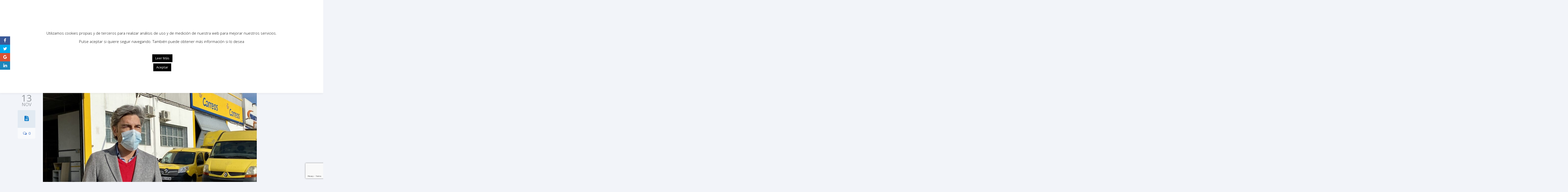

--- FILE ---
content_type: text/html; charset=utf-8
request_url: https://www.google.com/recaptcha/api2/anchor?ar=1&k=6LehK64aAAAAAClul4UNS4PafTw2e2t6_OblL676&co=aHR0cHM6Ly93d3cucHBjb3Jkb2JhLmVzOjQ0Mw..&hl=en&v=PoyoqOPhxBO7pBk68S4YbpHZ&size=invisible&anchor-ms=20000&execute-ms=30000&cb=iqz7ylsan6yk
body_size: 48689
content:
<!DOCTYPE HTML><html dir="ltr" lang="en"><head><meta http-equiv="Content-Type" content="text/html; charset=UTF-8">
<meta http-equiv="X-UA-Compatible" content="IE=edge">
<title>reCAPTCHA</title>
<style type="text/css">
/* cyrillic-ext */
@font-face {
  font-family: 'Roboto';
  font-style: normal;
  font-weight: 400;
  font-stretch: 100%;
  src: url(//fonts.gstatic.com/s/roboto/v48/KFO7CnqEu92Fr1ME7kSn66aGLdTylUAMa3GUBHMdazTgWw.woff2) format('woff2');
  unicode-range: U+0460-052F, U+1C80-1C8A, U+20B4, U+2DE0-2DFF, U+A640-A69F, U+FE2E-FE2F;
}
/* cyrillic */
@font-face {
  font-family: 'Roboto';
  font-style: normal;
  font-weight: 400;
  font-stretch: 100%;
  src: url(//fonts.gstatic.com/s/roboto/v48/KFO7CnqEu92Fr1ME7kSn66aGLdTylUAMa3iUBHMdazTgWw.woff2) format('woff2');
  unicode-range: U+0301, U+0400-045F, U+0490-0491, U+04B0-04B1, U+2116;
}
/* greek-ext */
@font-face {
  font-family: 'Roboto';
  font-style: normal;
  font-weight: 400;
  font-stretch: 100%;
  src: url(//fonts.gstatic.com/s/roboto/v48/KFO7CnqEu92Fr1ME7kSn66aGLdTylUAMa3CUBHMdazTgWw.woff2) format('woff2');
  unicode-range: U+1F00-1FFF;
}
/* greek */
@font-face {
  font-family: 'Roboto';
  font-style: normal;
  font-weight: 400;
  font-stretch: 100%;
  src: url(//fonts.gstatic.com/s/roboto/v48/KFO7CnqEu92Fr1ME7kSn66aGLdTylUAMa3-UBHMdazTgWw.woff2) format('woff2');
  unicode-range: U+0370-0377, U+037A-037F, U+0384-038A, U+038C, U+038E-03A1, U+03A3-03FF;
}
/* math */
@font-face {
  font-family: 'Roboto';
  font-style: normal;
  font-weight: 400;
  font-stretch: 100%;
  src: url(//fonts.gstatic.com/s/roboto/v48/KFO7CnqEu92Fr1ME7kSn66aGLdTylUAMawCUBHMdazTgWw.woff2) format('woff2');
  unicode-range: U+0302-0303, U+0305, U+0307-0308, U+0310, U+0312, U+0315, U+031A, U+0326-0327, U+032C, U+032F-0330, U+0332-0333, U+0338, U+033A, U+0346, U+034D, U+0391-03A1, U+03A3-03A9, U+03B1-03C9, U+03D1, U+03D5-03D6, U+03F0-03F1, U+03F4-03F5, U+2016-2017, U+2034-2038, U+203C, U+2040, U+2043, U+2047, U+2050, U+2057, U+205F, U+2070-2071, U+2074-208E, U+2090-209C, U+20D0-20DC, U+20E1, U+20E5-20EF, U+2100-2112, U+2114-2115, U+2117-2121, U+2123-214F, U+2190, U+2192, U+2194-21AE, U+21B0-21E5, U+21F1-21F2, U+21F4-2211, U+2213-2214, U+2216-22FF, U+2308-230B, U+2310, U+2319, U+231C-2321, U+2336-237A, U+237C, U+2395, U+239B-23B7, U+23D0, U+23DC-23E1, U+2474-2475, U+25AF, U+25B3, U+25B7, U+25BD, U+25C1, U+25CA, U+25CC, U+25FB, U+266D-266F, U+27C0-27FF, U+2900-2AFF, U+2B0E-2B11, U+2B30-2B4C, U+2BFE, U+3030, U+FF5B, U+FF5D, U+1D400-1D7FF, U+1EE00-1EEFF;
}
/* symbols */
@font-face {
  font-family: 'Roboto';
  font-style: normal;
  font-weight: 400;
  font-stretch: 100%;
  src: url(//fonts.gstatic.com/s/roboto/v48/KFO7CnqEu92Fr1ME7kSn66aGLdTylUAMaxKUBHMdazTgWw.woff2) format('woff2');
  unicode-range: U+0001-000C, U+000E-001F, U+007F-009F, U+20DD-20E0, U+20E2-20E4, U+2150-218F, U+2190, U+2192, U+2194-2199, U+21AF, U+21E6-21F0, U+21F3, U+2218-2219, U+2299, U+22C4-22C6, U+2300-243F, U+2440-244A, U+2460-24FF, U+25A0-27BF, U+2800-28FF, U+2921-2922, U+2981, U+29BF, U+29EB, U+2B00-2BFF, U+4DC0-4DFF, U+FFF9-FFFB, U+10140-1018E, U+10190-1019C, U+101A0, U+101D0-101FD, U+102E0-102FB, U+10E60-10E7E, U+1D2C0-1D2D3, U+1D2E0-1D37F, U+1F000-1F0FF, U+1F100-1F1AD, U+1F1E6-1F1FF, U+1F30D-1F30F, U+1F315, U+1F31C, U+1F31E, U+1F320-1F32C, U+1F336, U+1F378, U+1F37D, U+1F382, U+1F393-1F39F, U+1F3A7-1F3A8, U+1F3AC-1F3AF, U+1F3C2, U+1F3C4-1F3C6, U+1F3CA-1F3CE, U+1F3D4-1F3E0, U+1F3ED, U+1F3F1-1F3F3, U+1F3F5-1F3F7, U+1F408, U+1F415, U+1F41F, U+1F426, U+1F43F, U+1F441-1F442, U+1F444, U+1F446-1F449, U+1F44C-1F44E, U+1F453, U+1F46A, U+1F47D, U+1F4A3, U+1F4B0, U+1F4B3, U+1F4B9, U+1F4BB, U+1F4BF, U+1F4C8-1F4CB, U+1F4D6, U+1F4DA, U+1F4DF, U+1F4E3-1F4E6, U+1F4EA-1F4ED, U+1F4F7, U+1F4F9-1F4FB, U+1F4FD-1F4FE, U+1F503, U+1F507-1F50B, U+1F50D, U+1F512-1F513, U+1F53E-1F54A, U+1F54F-1F5FA, U+1F610, U+1F650-1F67F, U+1F687, U+1F68D, U+1F691, U+1F694, U+1F698, U+1F6AD, U+1F6B2, U+1F6B9-1F6BA, U+1F6BC, U+1F6C6-1F6CF, U+1F6D3-1F6D7, U+1F6E0-1F6EA, U+1F6F0-1F6F3, U+1F6F7-1F6FC, U+1F700-1F7FF, U+1F800-1F80B, U+1F810-1F847, U+1F850-1F859, U+1F860-1F887, U+1F890-1F8AD, U+1F8B0-1F8BB, U+1F8C0-1F8C1, U+1F900-1F90B, U+1F93B, U+1F946, U+1F984, U+1F996, U+1F9E9, U+1FA00-1FA6F, U+1FA70-1FA7C, U+1FA80-1FA89, U+1FA8F-1FAC6, U+1FACE-1FADC, U+1FADF-1FAE9, U+1FAF0-1FAF8, U+1FB00-1FBFF;
}
/* vietnamese */
@font-face {
  font-family: 'Roboto';
  font-style: normal;
  font-weight: 400;
  font-stretch: 100%;
  src: url(//fonts.gstatic.com/s/roboto/v48/KFO7CnqEu92Fr1ME7kSn66aGLdTylUAMa3OUBHMdazTgWw.woff2) format('woff2');
  unicode-range: U+0102-0103, U+0110-0111, U+0128-0129, U+0168-0169, U+01A0-01A1, U+01AF-01B0, U+0300-0301, U+0303-0304, U+0308-0309, U+0323, U+0329, U+1EA0-1EF9, U+20AB;
}
/* latin-ext */
@font-face {
  font-family: 'Roboto';
  font-style: normal;
  font-weight: 400;
  font-stretch: 100%;
  src: url(//fonts.gstatic.com/s/roboto/v48/KFO7CnqEu92Fr1ME7kSn66aGLdTylUAMa3KUBHMdazTgWw.woff2) format('woff2');
  unicode-range: U+0100-02BA, U+02BD-02C5, U+02C7-02CC, U+02CE-02D7, U+02DD-02FF, U+0304, U+0308, U+0329, U+1D00-1DBF, U+1E00-1E9F, U+1EF2-1EFF, U+2020, U+20A0-20AB, U+20AD-20C0, U+2113, U+2C60-2C7F, U+A720-A7FF;
}
/* latin */
@font-face {
  font-family: 'Roboto';
  font-style: normal;
  font-weight: 400;
  font-stretch: 100%;
  src: url(//fonts.gstatic.com/s/roboto/v48/KFO7CnqEu92Fr1ME7kSn66aGLdTylUAMa3yUBHMdazQ.woff2) format('woff2');
  unicode-range: U+0000-00FF, U+0131, U+0152-0153, U+02BB-02BC, U+02C6, U+02DA, U+02DC, U+0304, U+0308, U+0329, U+2000-206F, U+20AC, U+2122, U+2191, U+2193, U+2212, U+2215, U+FEFF, U+FFFD;
}
/* cyrillic-ext */
@font-face {
  font-family: 'Roboto';
  font-style: normal;
  font-weight: 500;
  font-stretch: 100%;
  src: url(//fonts.gstatic.com/s/roboto/v48/KFO7CnqEu92Fr1ME7kSn66aGLdTylUAMa3GUBHMdazTgWw.woff2) format('woff2');
  unicode-range: U+0460-052F, U+1C80-1C8A, U+20B4, U+2DE0-2DFF, U+A640-A69F, U+FE2E-FE2F;
}
/* cyrillic */
@font-face {
  font-family: 'Roboto';
  font-style: normal;
  font-weight: 500;
  font-stretch: 100%;
  src: url(//fonts.gstatic.com/s/roboto/v48/KFO7CnqEu92Fr1ME7kSn66aGLdTylUAMa3iUBHMdazTgWw.woff2) format('woff2');
  unicode-range: U+0301, U+0400-045F, U+0490-0491, U+04B0-04B1, U+2116;
}
/* greek-ext */
@font-face {
  font-family: 'Roboto';
  font-style: normal;
  font-weight: 500;
  font-stretch: 100%;
  src: url(//fonts.gstatic.com/s/roboto/v48/KFO7CnqEu92Fr1ME7kSn66aGLdTylUAMa3CUBHMdazTgWw.woff2) format('woff2');
  unicode-range: U+1F00-1FFF;
}
/* greek */
@font-face {
  font-family: 'Roboto';
  font-style: normal;
  font-weight: 500;
  font-stretch: 100%;
  src: url(//fonts.gstatic.com/s/roboto/v48/KFO7CnqEu92Fr1ME7kSn66aGLdTylUAMa3-UBHMdazTgWw.woff2) format('woff2');
  unicode-range: U+0370-0377, U+037A-037F, U+0384-038A, U+038C, U+038E-03A1, U+03A3-03FF;
}
/* math */
@font-face {
  font-family: 'Roboto';
  font-style: normal;
  font-weight: 500;
  font-stretch: 100%;
  src: url(//fonts.gstatic.com/s/roboto/v48/KFO7CnqEu92Fr1ME7kSn66aGLdTylUAMawCUBHMdazTgWw.woff2) format('woff2');
  unicode-range: U+0302-0303, U+0305, U+0307-0308, U+0310, U+0312, U+0315, U+031A, U+0326-0327, U+032C, U+032F-0330, U+0332-0333, U+0338, U+033A, U+0346, U+034D, U+0391-03A1, U+03A3-03A9, U+03B1-03C9, U+03D1, U+03D5-03D6, U+03F0-03F1, U+03F4-03F5, U+2016-2017, U+2034-2038, U+203C, U+2040, U+2043, U+2047, U+2050, U+2057, U+205F, U+2070-2071, U+2074-208E, U+2090-209C, U+20D0-20DC, U+20E1, U+20E5-20EF, U+2100-2112, U+2114-2115, U+2117-2121, U+2123-214F, U+2190, U+2192, U+2194-21AE, U+21B0-21E5, U+21F1-21F2, U+21F4-2211, U+2213-2214, U+2216-22FF, U+2308-230B, U+2310, U+2319, U+231C-2321, U+2336-237A, U+237C, U+2395, U+239B-23B7, U+23D0, U+23DC-23E1, U+2474-2475, U+25AF, U+25B3, U+25B7, U+25BD, U+25C1, U+25CA, U+25CC, U+25FB, U+266D-266F, U+27C0-27FF, U+2900-2AFF, U+2B0E-2B11, U+2B30-2B4C, U+2BFE, U+3030, U+FF5B, U+FF5D, U+1D400-1D7FF, U+1EE00-1EEFF;
}
/* symbols */
@font-face {
  font-family: 'Roboto';
  font-style: normal;
  font-weight: 500;
  font-stretch: 100%;
  src: url(//fonts.gstatic.com/s/roboto/v48/KFO7CnqEu92Fr1ME7kSn66aGLdTylUAMaxKUBHMdazTgWw.woff2) format('woff2');
  unicode-range: U+0001-000C, U+000E-001F, U+007F-009F, U+20DD-20E0, U+20E2-20E4, U+2150-218F, U+2190, U+2192, U+2194-2199, U+21AF, U+21E6-21F0, U+21F3, U+2218-2219, U+2299, U+22C4-22C6, U+2300-243F, U+2440-244A, U+2460-24FF, U+25A0-27BF, U+2800-28FF, U+2921-2922, U+2981, U+29BF, U+29EB, U+2B00-2BFF, U+4DC0-4DFF, U+FFF9-FFFB, U+10140-1018E, U+10190-1019C, U+101A0, U+101D0-101FD, U+102E0-102FB, U+10E60-10E7E, U+1D2C0-1D2D3, U+1D2E0-1D37F, U+1F000-1F0FF, U+1F100-1F1AD, U+1F1E6-1F1FF, U+1F30D-1F30F, U+1F315, U+1F31C, U+1F31E, U+1F320-1F32C, U+1F336, U+1F378, U+1F37D, U+1F382, U+1F393-1F39F, U+1F3A7-1F3A8, U+1F3AC-1F3AF, U+1F3C2, U+1F3C4-1F3C6, U+1F3CA-1F3CE, U+1F3D4-1F3E0, U+1F3ED, U+1F3F1-1F3F3, U+1F3F5-1F3F7, U+1F408, U+1F415, U+1F41F, U+1F426, U+1F43F, U+1F441-1F442, U+1F444, U+1F446-1F449, U+1F44C-1F44E, U+1F453, U+1F46A, U+1F47D, U+1F4A3, U+1F4B0, U+1F4B3, U+1F4B9, U+1F4BB, U+1F4BF, U+1F4C8-1F4CB, U+1F4D6, U+1F4DA, U+1F4DF, U+1F4E3-1F4E6, U+1F4EA-1F4ED, U+1F4F7, U+1F4F9-1F4FB, U+1F4FD-1F4FE, U+1F503, U+1F507-1F50B, U+1F50D, U+1F512-1F513, U+1F53E-1F54A, U+1F54F-1F5FA, U+1F610, U+1F650-1F67F, U+1F687, U+1F68D, U+1F691, U+1F694, U+1F698, U+1F6AD, U+1F6B2, U+1F6B9-1F6BA, U+1F6BC, U+1F6C6-1F6CF, U+1F6D3-1F6D7, U+1F6E0-1F6EA, U+1F6F0-1F6F3, U+1F6F7-1F6FC, U+1F700-1F7FF, U+1F800-1F80B, U+1F810-1F847, U+1F850-1F859, U+1F860-1F887, U+1F890-1F8AD, U+1F8B0-1F8BB, U+1F8C0-1F8C1, U+1F900-1F90B, U+1F93B, U+1F946, U+1F984, U+1F996, U+1F9E9, U+1FA00-1FA6F, U+1FA70-1FA7C, U+1FA80-1FA89, U+1FA8F-1FAC6, U+1FACE-1FADC, U+1FADF-1FAE9, U+1FAF0-1FAF8, U+1FB00-1FBFF;
}
/* vietnamese */
@font-face {
  font-family: 'Roboto';
  font-style: normal;
  font-weight: 500;
  font-stretch: 100%;
  src: url(//fonts.gstatic.com/s/roboto/v48/KFO7CnqEu92Fr1ME7kSn66aGLdTylUAMa3OUBHMdazTgWw.woff2) format('woff2');
  unicode-range: U+0102-0103, U+0110-0111, U+0128-0129, U+0168-0169, U+01A0-01A1, U+01AF-01B0, U+0300-0301, U+0303-0304, U+0308-0309, U+0323, U+0329, U+1EA0-1EF9, U+20AB;
}
/* latin-ext */
@font-face {
  font-family: 'Roboto';
  font-style: normal;
  font-weight: 500;
  font-stretch: 100%;
  src: url(//fonts.gstatic.com/s/roboto/v48/KFO7CnqEu92Fr1ME7kSn66aGLdTylUAMa3KUBHMdazTgWw.woff2) format('woff2');
  unicode-range: U+0100-02BA, U+02BD-02C5, U+02C7-02CC, U+02CE-02D7, U+02DD-02FF, U+0304, U+0308, U+0329, U+1D00-1DBF, U+1E00-1E9F, U+1EF2-1EFF, U+2020, U+20A0-20AB, U+20AD-20C0, U+2113, U+2C60-2C7F, U+A720-A7FF;
}
/* latin */
@font-face {
  font-family: 'Roboto';
  font-style: normal;
  font-weight: 500;
  font-stretch: 100%;
  src: url(//fonts.gstatic.com/s/roboto/v48/KFO7CnqEu92Fr1ME7kSn66aGLdTylUAMa3yUBHMdazQ.woff2) format('woff2');
  unicode-range: U+0000-00FF, U+0131, U+0152-0153, U+02BB-02BC, U+02C6, U+02DA, U+02DC, U+0304, U+0308, U+0329, U+2000-206F, U+20AC, U+2122, U+2191, U+2193, U+2212, U+2215, U+FEFF, U+FFFD;
}
/* cyrillic-ext */
@font-face {
  font-family: 'Roboto';
  font-style: normal;
  font-weight: 900;
  font-stretch: 100%;
  src: url(//fonts.gstatic.com/s/roboto/v48/KFO7CnqEu92Fr1ME7kSn66aGLdTylUAMa3GUBHMdazTgWw.woff2) format('woff2');
  unicode-range: U+0460-052F, U+1C80-1C8A, U+20B4, U+2DE0-2DFF, U+A640-A69F, U+FE2E-FE2F;
}
/* cyrillic */
@font-face {
  font-family: 'Roboto';
  font-style: normal;
  font-weight: 900;
  font-stretch: 100%;
  src: url(//fonts.gstatic.com/s/roboto/v48/KFO7CnqEu92Fr1ME7kSn66aGLdTylUAMa3iUBHMdazTgWw.woff2) format('woff2');
  unicode-range: U+0301, U+0400-045F, U+0490-0491, U+04B0-04B1, U+2116;
}
/* greek-ext */
@font-face {
  font-family: 'Roboto';
  font-style: normal;
  font-weight: 900;
  font-stretch: 100%;
  src: url(//fonts.gstatic.com/s/roboto/v48/KFO7CnqEu92Fr1ME7kSn66aGLdTylUAMa3CUBHMdazTgWw.woff2) format('woff2');
  unicode-range: U+1F00-1FFF;
}
/* greek */
@font-face {
  font-family: 'Roboto';
  font-style: normal;
  font-weight: 900;
  font-stretch: 100%;
  src: url(//fonts.gstatic.com/s/roboto/v48/KFO7CnqEu92Fr1ME7kSn66aGLdTylUAMa3-UBHMdazTgWw.woff2) format('woff2');
  unicode-range: U+0370-0377, U+037A-037F, U+0384-038A, U+038C, U+038E-03A1, U+03A3-03FF;
}
/* math */
@font-face {
  font-family: 'Roboto';
  font-style: normal;
  font-weight: 900;
  font-stretch: 100%;
  src: url(//fonts.gstatic.com/s/roboto/v48/KFO7CnqEu92Fr1ME7kSn66aGLdTylUAMawCUBHMdazTgWw.woff2) format('woff2');
  unicode-range: U+0302-0303, U+0305, U+0307-0308, U+0310, U+0312, U+0315, U+031A, U+0326-0327, U+032C, U+032F-0330, U+0332-0333, U+0338, U+033A, U+0346, U+034D, U+0391-03A1, U+03A3-03A9, U+03B1-03C9, U+03D1, U+03D5-03D6, U+03F0-03F1, U+03F4-03F5, U+2016-2017, U+2034-2038, U+203C, U+2040, U+2043, U+2047, U+2050, U+2057, U+205F, U+2070-2071, U+2074-208E, U+2090-209C, U+20D0-20DC, U+20E1, U+20E5-20EF, U+2100-2112, U+2114-2115, U+2117-2121, U+2123-214F, U+2190, U+2192, U+2194-21AE, U+21B0-21E5, U+21F1-21F2, U+21F4-2211, U+2213-2214, U+2216-22FF, U+2308-230B, U+2310, U+2319, U+231C-2321, U+2336-237A, U+237C, U+2395, U+239B-23B7, U+23D0, U+23DC-23E1, U+2474-2475, U+25AF, U+25B3, U+25B7, U+25BD, U+25C1, U+25CA, U+25CC, U+25FB, U+266D-266F, U+27C0-27FF, U+2900-2AFF, U+2B0E-2B11, U+2B30-2B4C, U+2BFE, U+3030, U+FF5B, U+FF5D, U+1D400-1D7FF, U+1EE00-1EEFF;
}
/* symbols */
@font-face {
  font-family: 'Roboto';
  font-style: normal;
  font-weight: 900;
  font-stretch: 100%;
  src: url(//fonts.gstatic.com/s/roboto/v48/KFO7CnqEu92Fr1ME7kSn66aGLdTylUAMaxKUBHMdazTgWw.woff2) format('woff2');
  unicode-range: U+0001-000C, U+000E-001F, U+007F-009F, U+20DD-20E0, U+20E2-20E4, U+2150-218F, U+2190, U+2192, U+2194-2199, U+21AF, U+21E6-21F0, U+21F3, U+2218-2219, U+2299, U+22C4-22C6, U+2300-243F, U+2440-244A, U+2460-24FF, U+25A0-27BF, U+2800-28FF, U+2921-2922, U+2981, U+29BF, U+29EB, U+2B00-2BFF, U+4DC0-4DFF, U+FFF9-FFFB, U+10140-1018E, U+10190-1019C, U+101A0, U+101D0-101FD, U+102E0-102FB, U+10E60-10E7E, U+1D2C0-1D2D3, U+1D2E0-1D37F, U+1F000-1F0FF, U+1F100-1F1AD, U+1F1E6-1F1FF, U+1F30D-1F30F, U+1F315, U+1F31C, U+1F31E, U+1F320-1F32C, U+1F336, U+1F378, U+1F37D, U+1F382, U+1F393-1F39F, U+1F3A7-1F3A8, U+1F3AC-1F3AF, U+1F3C2, U+1F3C4-1F3C6, U+1F3CA-1F3CE, U+1F3D4-1F3E0, U+1F3ED, U+1F3F1-1F3F3, U+1F3F5-1F3F7, U+1F408, U+1F415, U+1F41F, U+1F426, U+1F43F, U+1F441-1F442, U+1F444, U+1F446-1F449, U+1F44C-1F44E, U+1F453, U+1F46A, U+1F47D, U+1F4A3, U+1F4B0, U+1F4B3, U+1F4B9, U+1F4BB, U+1F4BF, U+1F4C8-1F4CB, U+1F4D6, U+1F4DA, U+1F4DF, U+1F4E3-1F4E6, U+1F4EA-1F4ED, U+1F4F7, U+1F4F9-1F4FB, U+1F4FD-1F4FE, U+1F503, U+1F507-1F50B, U+1F50D, U+1F512-1F513, U+1F53E-1F54A, U+1F54F-1F5FA, U+1F610, U+1F650-1F67F, U+1F687, U+1F68D, U+1F691, U+1F694, U+1F698, U+1F6AD, U+1F6B2, U+1F6B9-1F6BA, U+1F6BC, U+1F6C6-1F6CF, U+1F6D3-1F6D7, U+1F6E0-1F6EA, U+1F6F0-1F6F3, U+1F6F7-1F6FC, U+1F700-1F7FF, U+1F800-1F80B, U+1F810-1F847, U+1F850-1F859, U+1F860-1F887, U+1F890-1F8AD, U+1F8B0-1F8BB, U+1F8C0-1F8C1, U+1F900-1F90B, U+1F93B, U+1F946, U+1F984, U+1F996, U+1F9E9, U+1FA00-1FA6F, U+1FA70-1FA7C, U+1FA80-1FA89, U+1FA8F-1FAC6, U+1FACE-1FADC, U+1FADF-1FAE9, U+1FAF0-1FAF8, U+1FB00-1FBFF;
}
/* vietnamese */
@font-face {
  font-family: 'Roboto';
  font-style: normal;
  font-weight: 900;
  font-stretch: 100%;
  src: url(//fonts.gstatic.com/s/roboto/v48/KFO7CnqEu92Fr1ME7kSn66aGLdTylUAMa3OUBHMdazTgWw.woff2) format('woff2');
  unicode-range: U+0102-0103, U+0110-0111, U+0128-0129, U+0168-0169, U+01A0-01A1, U+01AF-01B0, U+0300-0301, U+0303-0304, U+0308-0309, U+0323, U+0329, U+1EA0-1EF9, U+20AB;
}
/* latin-ext */
@font-face {
  font-family: 'Roboto';
  font-style: normal;
  font-weight: 900;
  font-stretch: 100%;
  src: url(//fonts.gstatic.com/s/roboto/v48/KFO7CnqEu92Fr1ME7kSn66aGLdTylUAMa3KUBHMdazTgWw.woff2) format('woff2');
  unicode-range: U+0100-02BA, U+02BD-02C5, U+02C7-02CC, U+02CE-02D7, U+02DD-02FF, U+0304, U+0308, U+0329, U+1D00-1DBF, U+1E00-1E9F, U+1EF2-1EFF, U+2020, U+20A0-20AB, U+20AD-20C0, U+2113, U+2C60-2C7F, U+A720-A7FF;
}
/* latin */
@font-face {
  font-family: 'Roboto';
  font-style: normal;
  font-weight: 900;
  font-stretch: 100%;
  src: url(//fonts.gstatic.com/s/roboto/v48/KFO7CnqEu92Fr1ME7kSn66aGLdTylUAMa3yUBHMdazQ.woff2) format('woff2');
  unicode-range: U+0000-00FF, U+0131, U+0152-0153, U+02BB-02BC, U+02C6, U+02DA, U+02DC, U+0304, U+0308, U+0329, U+2000-206F, U+20AC, U+2122, U+2191, U+2193, U+2212, U+2215, U+FEFF, U+FFFD;
}

</style>
<link rel="stylesheet" type="text/css" href="https://www.gstatic.com/recaptcha/releases/PoyoqOPhxBO7pBk68S4YbpHZ/styles__ltr.css">
<script nonce="rU20hhFrfmcLiwxJIBZt0Q" type="text/javascript">window['__recaptcha_api'] = 'https://www.google.com/recaptcha/api2/';</script>
<script type="text/javascript" src="https://www.gstatic.com/recaptcha/releases/PoyoqOPhxBO7pBk68S4YbpHZ/recaptcha__en.js" nonce="rU20hhFrfmcLiwxJIBZt0Q">
      
    </script></head>
<body><div id="rc-anchor-alert" class="rc-anchor-alert"></div>
<input type="hidden" id="recaptcha-token" value="[base64]">
<script type="text/javascript" nonce="rU20hhFrfmcLiwxJIBZt0Q">
      recaptcha.anchor.Main.init("[\x22ainput\x22,[\x22bgdata\x22,\x22\x22,\[base64]/[base64]/[base64]/[base64]/[base64]/[base64]/KGcoTywyNTMsTy5PKSxVRyhPLEMpKTpnKE8sMjUzLEMpLE8pKSxsKSksTykpfSxieT1mdW5jdGlvbihDLE8sdSxsKXtmb3IobD0odT1SKEMpLDApO08+MDtPLS0pbD1sPDw4fFooQyk7ZyhDLHUsbCl9LFVHPWZ1bmN0aW9uKEMsTyl7Qy5pLmxlbmd0aD4xMDQ/[base64]/[base64]/[base64]/[base64]/[base64]/[base64]/[base64]\\u003d\x22,\[base64]\\u003d\\u003d\x22,\[base64]/[base64]/Di0wKw4pLHTIrUB5SwrFhw4PCvwLDswLCp0t3w5kMwpA3w59vX8KoEW3DlkjDpMKywo5HMGNowq/[base64]/Ch8Ktw4vDhDvDr8Otw4vDgMKaZMKRw7fDlDopOsO0w6xjFl4fwprDizPDuTcJOXrClBnCtkhAPsOIHQEywqoVw6tdwrjCgQfDmi/Cr8OcaEled8O/[base64]/Dh0TCsMO/ecOlw7Ivw7QHc2bCkG3DvRRHVRTCmm7DuMKNMhzDv15Qw6jCm8Ohw5TCnldXw75TMG3CoQN1w7vDocOrX8OTTS0PN3HCoHrCu8OCwp3Do8OCwr/Dn8OhwqtUw6XCgMOOXk8ew4xkwrHClVnDpMOHwpFfaMOlw4sGVcKKw5l9w4YwCmPDjsK3BsOPecOkwqbDl8OawqF/LUkWw5rDllJZYFHCrcOSEQ9EwoXDh8KbwoI+VMO1LmtxQsKqNsOKwpHCuMKvLMKhwqnDksKfbMKjF8OqZANhw7lOZ3omHcO6F2xHRhzCmcKSw5I1WnleKMKqw6PCrw9FfQZUBMOpw6nCtcOewp/DrMKwJMOXw6fDvMK/[base64]/DnsKmL8KpUsKeIEHCjMKpwq56cMKeGxA/[base64]/[base64]/U8OnTsKWbcKOLzZfM0fChWnCvsOHdEjCn8Kmw47CosOjw5rCqT3CsXkDw6/DhAAvdC7CpSEcw4/Ci37DtxYbWCbDuAddJcK6w781DFrCucOiAsOvwobCg8KEw6/[base64]/CpwRIbT7DqnzCl8OUwphGw5/DiMOROcOWw4UpwqHCszs2wpLDjGvCsRJ3w6Fbw4VTQ8KAd8O8d8K4wrlFw6rCgnZ5wrrDqTlRw48Tw4sHBsO4w4dRPsKNcsO2w4RndcOEBzPDtjfCkMKewo8iAsOww5/DtVzCpsOCaMKlEsOcwoZ+NWBYwpdAw63Cq8OmwrdNw7J7N2hdKhLCsMKpf8KDw6HDq8KUw55LwrkrD8KKFVvCkcK+w5/ChcOrwoIwBMKUeDfCsMKjw4TDvzJRZ8KFAQXDsHTCmcORPkMUw4VCNcObwpDCgTlfFmxnwr3CkhLDjcKrwovCuiXCscOvJDvDhlEaw55Ew7rCuXTDiMOkw5/[base64]/YzvDlsOgw4UlZ8OMwrTCtl3DuMOZEMOQYsObwrHDk1TCj8KiWsOWw77DtBJWw5J7ScOewpnDsRk7w5gawp3CgHzDggkmw6PDlUnDsQIKEMKUHDXCiXY9HcKjFHkePcKYUsKweA/DiyPDt8OeS2R2w658wpkRGMKww4fDusKCblHCksOWw7Ygw7Yyw4RWVxXDr8OXwroDwp/DhzTCuzHCkcOSOsKqYRpmUxRvw7HDsTAdw4bDvsKgw57DrTZhM07CscOfOsKGwqRienwhb8KpOsOrIi99XlDDmMO+U3JVwqBlw6AINcKOw4zDtMOHC8OUw6kIVMOqwpvCp2jDnk9nH2hzdMO6w4s+woFuRQlNw47DuRPDjcOgFsKfADvCm8K5w5Azw44fZcKQIHPDjX/Cl8O6wopObsO5ZGUgwoLCssKlw4NdwqjDisKpV8O0CjBRwpMwF31FwrBswrnCnh7DvQbCtcKnwo3DvMKxXTTDicK8U2ZLw7nChxUowqF7YipDw67DvMOKw6jCl8KXWcKEwpbCocOZXMOpfcOeH8O3wp4gVsO/FMKdJ8OIMVnCql7Ct2DCnsOsHRbDvsOjIV/DqsObNcKMSMKqRMO6woHDoSrDpcOvwo8LEsK6b8OyGUApZ8Omw5vCrcKtw4MXwp/DlTnClsOhGBHDm8KCVXZOwqLDu8KOwoAwwrrCgG3Cm8KPw4QbwqjDqMO4bMOFw4kQJVshIy7Ds8KBGsORwpLCnFTCmsKowpfCscK7wrrDpRskBhTClA3CoF1ZBxZrwr0rWsKzE0xYw7vCihHDjH/[base64]/CjMOhDsOdNS3Dh3VfbsKudW1Fw4PDjXDDnMOZwotFNRwawpYYw63CksKBwo/DicKhw653I8Oaw5dPwqPDsMO8MMKQwrQNYBDCmR7CkMK8wqPDrQEhwrVkU8KSw6HDusKmW8OBwpFBw4HCtQAIIzQDLk01eHvCmcOJw7Z9f3PDmcOhMQbCvEBrwrfDmsKuwqfDisO2ZAJ8LktnbA0oQAvDk8OUAFcMwqnDmCPDjMOIL2Vvw6wBwrhdwrvCi8OTw4J/[base64]/dWzDjUUdw5fChz86w7PDnT/CqsOOU8KAwoUyw51TwqkDwox7wr1qw73CqDhCJ8OlT8OGMCLCmE/CjBkvehQWwqJ7w55Kw75Iw4Q1w63DssOHDMK/[base64]/[base64]/CmUQ5enjCiMKDw4VELcOVwp/DknXDusOYwrXDpcOOHMO5w6/Cj2cxwrkbW8Kyw6LDnsKXInFGw6/Du2bClcOVIQjDnsOHwqjDjMOcwovDogTDiMKaw5zDnGQiSRc8bToyDsK1HxQFexQiM1HCnm7DmW55wpTDmlRqY8O3w7g6w6PCmSXDqVLCusKFwoc4IG8jW8ONRRjCm8OKPz3DgsO8w410w60aCsO5wolgR8KvNTNjW8KVwrnDkCs7w73ClSHCvl7CjzfCn8K/wqFmwonCpSfDsTphw7QhwoHDhMOvwqgPW3nDlsKcVh5wUCFSwrBoHEPCtcO9UMK+BHhtwqFswqB3NMKWUsOew6nDpsKqw5rDixgMXcKoGVjDikYISwAxwrV/[base64]/DssOBDUDCinZHwokzw608wprDlTMjSzfDn8O7wo8lwpDDgMKpw5VPSVF7woLDqMKwwo7Di8KRwoUbGcKTwo3DqsKIQ8OhdcOlCh9IAsOFw4rDkyIAwqTCoVM9w5caw5/Dpj1oT8KmA8KIa8Oae8Ozw70qEcO6JgPDqMOiFsKWw5AhXkHDj8Kgw4PDmibDo1gNcWlQQHMywr/DikDDrRrDpcOsc23DoB3CqULChRHCvsOUwoEJw6c5UUEbwovCtgwDw5jCu8KEwonDh1p3w4vDpyJzWmJrwr1ZfcKPw67CjHfCigfCgcOrwrcTwoZtWsOgw5DCjwUxw4ZdPgYewql+UAhjdhlFwq9mSMOAA8KGBComc8K1TzjCrmnClSbDpMKxwrfCjcK/wqNswrwQcMOpc8KtAQwJwoJNwoNnIRTDsMODA0A5wrTDtH/[base64]/ChAJrwrM0U8OPDVfDikLCq0jCtsKcaMOCw68pVMOcaMOxAcOWDMKjQFnDozRcWMO9PMKoSVMFwo3DtcKpwoIOB8OGFH/Du8OOw6TCrVgQKMO3wq5kwo0hw6LCq2YeHsKXwqpMA8OqwocueWd0w5PDtcKEPcKVwqzDj8KwY8KRFi7Ds8OHwphmw4LDpMOgwoLDhMKkScOnUgYZw7IsZsKCQsO5aQsswpwoPSHDi1cYF389w4XCp8KQwpZZwozDscOTWwTCqgzCvsKuNsOsw4jCqmzCjMO/MMOcRcOQeVwnwrwHHcONPsO7aMOsw7/CuR7Cv8KXw4gafsOoN0LDlHp5wqNPcMOdOwpvSsOzw7dbXmTDunDDmWXDtFLCg1EdwpgOw5LCmBXCrg8jwpRZw5zCmRvDh8O5fELCmnPCu8OhwpbDhsOMD3vDhsKLw5kDwqXCuMK+w4vDhWdTL29fw50Iw7J1FlLCikU9w4DChcOZKRg/[base64]/d8ODwrvDnnHChsKqCHNZHRPCvm5hw5NEIMKHw6jCo2pFw5omw6TDjhjCjQ/CvhrDq8KHwqNPOcK/PsK2w6BywrzCuDrDgMKpw7DCqcOyC8K/XMOgMR4IwqXCkhXDhBTCnXJ7wp4Fw4jCncKSw5NmTcKEAsOOw6bDucO0VcKewqLCnnXCtkLCrRnCuU9pw4NSIMOWwqlkSmQXwrvDr1BXXj7DsgPCosOzMnp0w5HDsQjDmXIHwpZwwqHCqMOxw6ZNVMK/f8K/XcOQw6Yjw7bChB0WIsKBFMK6w57Cn8KowpTDhMK7X8KqwojCocOhw4nDrMKbw7wZwpVQECs6G8KSw5rDmcOZBlZGOF4Dw5gdFmbCt8OVOsOLw5TCt8Opw7/[base64]/DthPCqcOWwqjDjQ5Kw61SCAgfw7zCsQLDuC89AynCoEZPw4nDnFjCtcKGwqLCsT7CrMOMwrp9w4gbw6tdwqLDqsKUw4/DpWU0Nw9NESoswpvCncOewq7Ci8O7w6zDnRjDrjIKbBxoM8KTOlrDuCIBw57ClMKHNsOiwoVtHsKBwoXCmsK7wqoJw7rDi8OjwrbDs8KWCsKnOirCncKywo7CoDfDnzPCqcKzwqDDtRJrwooKw7hJwpLDg8OFVyRAHRjDocKeaHLCosOtwoXDo0AKwqbDjEvDkcO5wq/CtmjDvWsYDgYLw5fDqF3CvG5DUsOzwromH2PDiBYWQMOPw4TDk1NCwoLCs8OcQxLCu1fDg8KmZcOLZ2/DosOGDjwaXmgCb3duwozCsinChTJcw6/CiRXCmwJWWcKDwqrDuEzDnnc3w73CnsO8IAzDpMOzZcOOC2kWVTbDmCJOwoEowpjDn17DqHcDw6LDkMOoYsOdEcO2wqbCncKkw7tLWcOLaMKSf1DDqRbCm0trKnjDssOpwqt+alt8w7/[base64]/CnRc9B0QaA8OFSMOewrPCuCAHTQDChsOHG8KyfG5WVh5/w5bDjm8VCilbw4jDkMKfw7tNwqvComFaGFoHwrfDi3YQwqfDpcKTw7A8w7Nzc37CsMKVbMOmwr1/PcKGw7YLaRXDnsO/[base64]/DgsKew7HDpsKzITBDw7VOwoXDt29VwoHCv8OLw6Eww49Kwr3ClMOeSifDkQ/[base64]/OcO9HUsCRQJNwrDClMOhwpQ7RcOmwoYxw5dTw5HCnMOfMAtLM1LCs8O4w5/Ck2zCsMOKQsKRIMOHeT7DqsKzfcO3IsKZYS7DjQg5WXzCqcOiE8Kbw7bCmMKWI8OOw5YkwrYAwqbDr15gJSfDi2/[base64]/CicO9w6FYFsOxwoTDkRU6w4bCpcO/w7vCusKMwpVWwqHCtUTCs0vCo8KxwqnCvsOtwqbCrMOMwq3CpMKfR1MEHcKTwohVwok+b0/[base64]/wowKw6dCw6ZRecOyw7dCw6XCucOYMsKsP0jCnsK3wpHCgcK5S8OYL8O0w7U5wrk3Z2g2wq3Di8Ozw5rCsWjDgsOHw54hw4PCoG7CjkVqesKRw7bDjR19cE/CkH1uK8OoC8KMPMKwBn/DgRVRwo/CosOKFVTCg2k0cMO2L8KZwqQFQHPDoRR8wq/CgwdZwp/Dkk4KccKkVsOIRH/CkMOcwr/CtCTDo3Z0HcO6w7bDt8OLIQ7CkMKeHcOXw4MwWXvCgEU0w4HDsXUVw4xtwo5HwqHCrsOmwrzClw0GwqLDngksJ8K+DANjdcOVQ2ViwoQCw4IGKWTDsFXDlsOew7Vjw5/DqsO/[base64]/Co3DCnwnCpy7Dv8OFcsK6w6NKwoQ/w7Y4BcKpwrDCsldfd8OBYTnDvkLDgsKhLDXDsBF5Z3hza8KLJjs/[base64]/Dm8OZw4oBwrrDuE8eUy8Iw73CjcK0M8O7dMKkw657a2HCngnDiVdyw69tFsKqwo3DtsKxNMOkYWrDrsKNTMODG8OCEF/CicKsw63DvF3CqgBJwpRrYsKlwp1Dw5/Cn8OHShbCkcOHw4IHDRgHw6R+ZU59w59/NsOfwqnDkMKvfBETT17ClcKrw6/DsUPClcOob8KpF0HDs8KZM1HCqi5oPidAQcKOwpfDv8KfwrLDmhMkLMKjNXfDijI0wpRFwoPCvsKoGRVwMsK3WsOUcErDrxXDpsKrFWRsOFcPwo7CiUrDllrDsSXCocKkY8KrA8KEw4nCusKySnxgwoPCtsKMEQF/[base64]/DlCMcwpVrwoTCrz1Hw7nDrV/DlcKMwp/DqcO1AMK+RmxewqbDpxwFNsKSw5Mgw6xew6RzEQoJf8K+w6NxGhB5wpBmwpbDmVYVR8OvZzUxIlTCrxnDrDN1wpJTw6/Cq8OHD8KGC3d7eMOAHsOmwpxHwqA8LB3CkXpPAcKRE3vDgxTDjMOPwpQsSMKvbcOWwoduwrxKw7XDrhViw4srwoV5SMKgCwEvw5DCt8K5NhrDpcOsw4h6wpBtwocDV3zDkFrDj1jDpSJxBit6ZsK9B8KOw4RWMBfDvMOhw6/CicKkDwnCky/DksKzGsKOLSbCv8KOw7tVw6kGwqPDtWopwovCjU/[base64]/wo3Dr8O2PkLDiQo8EMKhRxjCkhxTNMOKwqnDncOvwrjCl8KAPmHDvMKXw7cqw7bCgHbDhjkZwr3DtkFnwrHCnsOrB8KjwqrDt8OBByQZw4zCpGA1a8OWwr0vH8O3w484BkJTEsKWWMO2GkLDgilPw5dfw63DscK1woYhT8Knw4zCt8OHw6HDqTTDjAZfwr/[base64]/wrANw4sUWS3Cl8K8wq/[base64]/[base64]/YcK2wrx3RcOvQGVvTQ7DhMK7ZcKGwpbCpMO0XSzDkyPDpCrCrzRoYsOCK8Obwo/ChcOXw7dbwqhgY2ZGGMOPwownO8OKeS3CtcKMXk3Cizc4fEBmLXTCmMKEwpI9JRDCkcOIUx/[base64]/DiwBtCMKkwq/CllZEwpLCkQJYwp/CsE/CjsKQBERmwoTDo8Kqw7/Dh1TCm8O8HsKUWy4NGh9iFsO/wo/[base64]/EcOsCmHDpV3DrR8Fw7/ChFFZKsKfwrtpUjTDkMO1wovDisOswrDCksOpc8OwEcK6FcOJacOWwpJ0TsKxaRgbwq7DklbDrsKZWcO7wqs/[base64]/[base64]/ClxjCnsKBEgoUN20NwobChMO1LcKIwqbCkMKYD8KgfcOAZTHCsMOQJ1jCvsOOIABuw7QAawwyw7F5wqgKLsOXwqoMw5TCtsO8wpo3PlXCrgZlCS3Ds0PDmsOUw4rDp8KXc8OrworCsgsQw6ZSVsOfw7RwfXfCs8KuRMKDwr8/w55CV1ZkHMOowpvCncOqcMKUecKLw57CnUczw5LCpMOnHsKLAkvDvX0Bw6vDocKlwojCjsKrwrxJJMOAw6goFcK/EW88wqDDnistH18hPzDDiUrDp0JTfj7CgMOpw7psLcKIJwdQwpVqWMO7wq1Tw7PCvQcSUcO2wp9fcsK1wrcEQUYjw4YMw51EwrbDjMO5w5TDm3dNwpsqw6LDvSk/ZcOUwoRMfMK0HUjCu23DmGkOXcKRZiHCghBHR8KEesK9w4fDrzTDnXk/[base64]/[base64]/[base64]/w5TCuQcjwoo1XlzCmsK4w4vDj8KsBMOIT3rDm8OcDBDDvFTCucKuw6AIUsKYw7/DmQ/CkcOfawkCTcK/[base64]/[base64]/[base64]/DlcKpUMKmw6lCUhZMwoYNEsOnMsOKO8OAwoJuw5pIGMO3woJ6GMKaw7UIw7pHY8KJcsOKDMO0E0x+wpvCoWLCosK6worDgMKOd8KYTEA+KX8SSnR/wq0vHlzDqcOYwpASMD4Ew7YJHUfCtsOqw43CuGvDgsOWcsOufsKQwogfP8ONWiEUc1I9XTbDnxDDscKPfMK+w5jCiMKbSinCgsKZQAfDnMK5BwUYLMKYYcKmwqPDlWjDpsKaw73DtcOCwp7Doz1vdgoswq0AeD7DucOFw5Epw6scw5EWwpPDjsK+bgt5w7h/[base64]/[base64]/[base64]/Cjzs1w5rCt8Onw6FfJV7DjE5CQA/[base64]/[base64]/DgMKrw4VQwpc0Xxh0wo48VMKUw4DDr186NlY1KMOdwrbDr8ONKlnDnWvDkyFTMsKOw6vDicKmwpHCpkIywrXCs8OBe8OhwoAZM1DCo8OlYicCw7LDtE3DiT1Kwqd+B08ffGfDgnjCqMKiBjvDrcK4woAoT8Oewr/[base64]/DtcO1c8K3TsODwps9C1fCusOnw4zCqsOdw5cRwr7CkzNWBcOpODjCrMOpVSJzwqpMw794OMK/w7MEw6NTwpHCok3DicKXc8KHwqFwwqBBw4vCrH0uw4zCqnPCiMOPwoBdSTl9worCj3pUwq8mSsOfw5HCjgltw7nDj8KtHsKIO2HCvTLCpCRXwqhKw5dmG8OhBnpSwqPCl8OKw4XDrMO+wo/DvMOBLcKOeMKrwpDCjsKywo7DmsKeLsORwrsUwppoY8Ofw5nCrcO3w5zDgMKAw57DrwpuwpPChGZMCXfCsQLCrA8lw7jCiMKzb8OuwqLDrsKzw6gRQWTCpjHCmMOjwofCjTMvwr49QsOFw7zCucOuw6vCksKIZ8O/WMKgw5TDlMOIwpLCgwTCjh0cwpXCtFLDkQ1jwoTDojZaw4nDtnlWw4PCiV7DnXrDlsK3BcOxNMKNQMKfw5oawpXDplfCtMOVw5oHw5EKOBEUwrZETnBzw6Edwp9Gw65uw4LCtsOBVMO1worDssKHKsOYBV1JPcKPLUrDvG7CrBPChMKXJMONM8O8wps3w4/[base64]/DrTMgw41UwrFYZgcXIsKcdcKuw5QCw74Aw6tdb8Krwqx4wplOdsKOB8K7wroww7TClMO9IwZqFijCusOzwpLDlMOOw6bDgsKEwqJxOynDosO4esKQw6TDr3QWZ8K/w5gTf33CucKkwqDDhSXDpsKOFivDkwTCjGRvbsONCB3DgcOBw7AWwq/DhUwgBVM8G8OowpIeS8K0w5QeTQHCvcKtZmvDiMOEw4lyw6zDn8KxwqsIZyojwrfCvS1Xw6ZpVwcIw4HDusK9w47Dq8Kowr48wpzChnQYwrzCi8KxSsOEw79uRcOuLDnCo1TCk8Kzw4jColVfS8Oaw4RMNEs7YTjCvsKZVjLDm8OwwqJIw6U9SlvDtkcXwo/Dv8K3w4LCkcKnwrpNXlRbJHkhJD3CnsOaBFlyw4HCjzPCpmEhwqgfwr45wpLDj8OQwqdtw5/DgMK6w6rDginDiTHDjBBPw61KLnTCgMOiw6PCgMK5w5zCq8ORcMKbccO6w5HCo3/DicKiwoVPw7nCjXFVwoDDocKwDmUZwqrCqXHDrSvCk8OtwrjCvmEXwqlDwrnCnMOkLsKUaMOwQ0RaOQBBcsKWwrwSw6xBQnI3CsOkcWIELw7CvhxTc8K1MTZ9LsKQA03DgVjCpHYWw6JBw7bDkMK+wqx2w6LDjwcrNgZGwr7CpcOIw4DCjW/Drz/DvMOAwqllw6TCuiZDwqTDuArDuMKkw5nDsUkBwp8Lw655w6PDvlTDt2vDoWLDiMKLNzvDosKlwo/Dn0I0w5YMfsK2wo8KBsORQ8OXw7rCtsOUBxfCucKRwoZEw5RKw7rCkHFdW3rCqsO5w63CmEpYFsOSw5DCiMKTNiLDjsOEw59PXsOQw5gWcMKZw64wNMKdYQLCtMKYe8Ocd3zCsWBAwo92Xz3CscKFwojCisOUwq/DqcOnTmY/w4bDs8KwwoQrZlHDtMORWGfDqcOcGk7DksOQw7gPeMOPQcK0wpFlbWrDlMKvw4/Doi/Dk8K6w6/[base64]/w7AKw7U3TSLChyvCl20Bw4www5QKCCXCicKNwrLCuMO8CFTDuFjDqsK7w6jCqi5Rw5/Dr8KBGMOObMOfwrTDrU1MwoLCiQ7DqsOmwovCkMKCKMKSJyEBwoTCmF10wrgWwrNuPXRKWHvDlcKvwoRsRxB7wrzCvinDvi/DjxoaAUxiHVUKwoJMw6PCrsOqwq/CusKZXMO5w7c1wqZYwr8xw6nDqsOmworDsMKRbsKIZAsZVkh+TsOZw6Frw6w1wqsOw6PCkXgKZV9YR8KBAsKNdg3CgMOgUktWwrbCpcOnwoLCnVfDm0XCmMONwrLCp8K9w6MzworDjcOywonCt0FGOsKXwrTDmcOww58mTMO5w5PChcOywqUPLsOLPQzCpwA8wo/CtcO5AlzDgwV0w6I1VCdDU1jCocKCWzcmw6FTwrcNRC9VX2s6w7DDrcKGwoxQwosmN3QnccK/KggvA8O2wrzCnsKsRMOdV8OPw77CkcKGN8ODIsKAw4wowrc8wojChcKnw783wqZvw4HCn8K/N8KaYcKxACnDlsK9w403Fn3Cn8OSAF/DihTDi0jCilwBKDHCg07DpVJLAmJvVcOkTMO0w5NsYlfCjT1uMcK9bhxSwooZw4jDiMO7DsK6w67DscKawqYmwrthAcKfdGrDt8OKEsOJw6TDpErCksOnwoYvH8OJPxzCt8OFBk5vFcOKw4TCiRHDgsOZEUsNwobDgkbDpMOSwq/Dh8OWbFXDpcKGwpbCmV/Cg3QTw6LDr8KJwqRiw5MJwpHCo8KjwqfDgErDlMKMwp7DvHF5w6lKw782w4HDt8KAQMOBw5YrIcOhTsK3VzHCtMKSwrZQw5zCiiTDmDs/[base64]/DlMKTBMKMwpXDpm3Co8OwCMO4w7h3w4FSw44FfmBDeQ/CuisxZMK2wrcIcRPDi8OjXGFtw5tEZcOIP8O7by4Ew60eIsOFw6rCh8KgcwzCicKZVy4Dw6V3eCtfAcO9wpbCnRdOOsO9wq3CucKEwqTDuynCgMOkw53DucOUfcO1wr7CrsOHOsKIw6TDhMOVw6U2RMOEwqMRw6vCrjx/[base64]/CiSLDjUpow51JBE4EAjbDm8O6NsORw7wmFwZIQTfDgcKsYWt/[base64]/BMKaw5XDiMOMeGJAw7LDgcOyDjs8ccOVRQrDqXgsw7nDv0B2OcOHw6RwOC7Ch1R4w5LDsMOpw48BwohmwoXDkcOcwrprJ0/[base64]/UmrDssKSw71bBVIJwo97IcOnJsOWPsKWwpMNw63Dp8KcwqFgb8Kiw77CqA4hwo7DvcOzVMKrwrMDdcOVYsKdAcO1McOnw4DDs1vDgMKJHMKicwHCnBDDnnMLwol/w4DDvlDCh3DCrsKJdsO9aRPDo8OSD8KveMOIHxPCmMO5wpjDvVpUH8O0NcKiw4fDvRjDlMO7w4zCncKYXcKCw6/CucOpw4rDixYNBsKkccOnIxkRR8OHZg/DuwfDocKZUcKGQsKwwpDCjsKAAzXCmMKdwpLCkjNuwqnCsWgfXsOHBQJYwpHDvCXDrsKqw6fCgsOZw7Q6CsOEwqXChMK0HsK8wpEZwovDnMOLwrHCncKzMzcQwpZVWGjDi0/CqC3CpATDllPDncOTfgFWw7DCoEzChQEjN1DCiMOiEcK+wrnCvMK7ZcO3w6jDhMOrw5pvTUweYE0uRy8Tw5nDn8O4w63DqS4OZQ4FwqTChyJmfcOcSlhIV8O5AXluUn7CucO+w7EJO3LCtTXCgHXDpcOjH8Oqwr43JcOuwrXDiE/ClkbCvXzCsMOPF381w4Bvwq7CmgfCiRUJwoYSFCx+J8KyccK3w43DvcOLJ2jCjsK4YMKDwrsJUsOVw5cLw6PDnz8wQMOjXiNZVcOQwrNrw7XCqibClxYHL3jClcKTwrkGw5PCnGLDk8KZwoxTw6JzISLCtAJLwojCtcKeJsKvw6N0w5dSecOKdnEqw6/[base64]/Cj8KxwrXDvsO/EFAFwo9qw6JnGMK4YFzCiQ/Cjh5Bw7bCp8KRIsKwblpwwrZswr/CqUgkVgJaAg9TwoHCosK3JsOXw7DDicKMNQMGLD9cCX3Du1PCmMO4d2vCoMKjEcOsbcOfw54Yw5gtwpDChHkyf8KbwoF1C8OYw57CjMKPCMOFBkvCpcKiOlXCg8OiFMKJw63Ck37DjcO4w6DDlRnCvw7CrUTDojApwq1Vw6U6QcOawokyRRdOwqLDiB/[base64]/wrPChsK9w4XCi3DDkW9cQsO6RMO9ZMO+D8OSXcKLw5kdwplWwpvDrMOlZDQSeMKMw7zChVrCuXNuP8K5PD4ACU3DpFc0BQHDvjjDpcOCw7HCo1lhwrLCpVhQc1B7CMO1wowswpBrw6NZI1nChXASwrkRSlLCoBnDqB7CsMOgw5zDggluD8O/wrfDisOKM1k9UxhNw5Uma8OYwq7ChxlawqJhTTUNw7gWw6LChDwkQAdLw65sWcOeIcKYwqnDrcKUw5F6w4bChCDCosO4wok8HcKyw6xewr1fNHxhw7oURcO0AQLDmcODMcKQUsK5OsKeFsKhSjbChcOZDMOww6kcYEwwwr7DhXXDpD/[base64]/DqTRbwrQZwol0w49jw7ESwoDDq8OtVsKbVsKJw5vCtsOmwopRPsOKDF/CpsKDw47CrsOTwoQIZmvCgVvCrcO6PyALw53Di8OVGS/Cqg/[base64]/DlBQLKCfDtcOXw7TCm8K6w6TDm2vDmMK8BkPChcOww7nDsMK2w75HFHssw5FAB8K9wrBnwq0aNcKWJDTDnMOiw6DDqsOmw5PDiwh8w58RLMOkw7DCviTDq8O3MMOCw4Bcw5ouw6VbwqRiRFDCjGA/wpoPTcO1wp0iAsOvcsOeHTFAw5jDvQ/CnHPCnljDjHnCmm3DgwI1Uj3CiAvDoFZdeMO4wpgvwot2wpo0wq5Pw4ZTR8O4NWHDv01+VcKMw6I3IwVFwrRCC8Kow45OwpLCtMOhw7pJDcOPw7w5FMKaw77DvcKCw7HCmAVqwoTCrg89BsKicMKvWsKiw7pDwqt+w4BfT3/Cg8O4FFXCo8KHNQJ+w7DCkW4iJ3fCn8KJw6xewq12L1dCS8OHw6vDpT7Di8OqUMKhYMODG8Ozal7CmMOOw4TCqiplwrLCvMKlw4HDuG9FwpLCm8O8wqIVw58+wr/DokQeFX/Cl8OJGcOxw61Yw4fDnibChGozw7Vaw5HCrjfDoitSDMOjPXvDi8KTXQTDtRwMJsKGwpLCksOkXcKvCl1gw79bG8Kqw53DhsKLw7jCmMKkZDk4wpzCrgJcLMOKw6/CtgJsFh7DoMK7w5ASw4HDqwtuCsKVw6LCqSfDgElIwqTDs8K6w5vCs8OBwr58OcOfRVsJDMO+FlRjNUAhw6XDp3h6woRuw5h5w6TDqlsVwrHCk20GwoJUw5x0QCzCkMKkwrUywqZ1P0Ebw6Vkw7bChsK7CAVUKm/DjkbCkMKQwrnDixcTw4UBw7zDgQzDgcOUw7jCgGRMw7ldw5kdUMKcwrPDrjjDu2IoSDllw6/DuxvCgSPCgTsqwqfCrSzCm30dw497w6fDhRbCkcKCVcK3w4jDmMOqwr1PJz9Xwq5aFcKFw6nCqDDCvcOXw7QewpXDncKsw4HCng98wqPDsHhJJ8OfGixcwp/ClMOGw43DkG1GWsOZOsKTw61FVcO7HF9owqxzXsOvw5tXw5wxw5PChmwmw5XDucKHw5fCucOCeUMIK8KyAzHDkmvDmyFqwr3CpcKPwoLDoj7CjsKRJRjDisKvwo7CmMOSRibCpF/CuVM7woPDq8KdIMKFc8K+w4VTwrrDj8Ovw6Umw77Cr8KNw5DChzvDs21/V8K1wq0uIFbCpMKUw4fCo8OywrLDmk7DsMO6woXDoCfDtsKew5fClcKFwrBIRg1lEcOlwoVAwol2AsK1Jx80BMKxK3vCgMKXcMK3wpXCvi3CqDNAal0hwo3CgSchW3TCpMO7bAfDqcKew5FOPi7DuB/CicKhw5Afw6zDtMONTAfDhMKAw6oCa8Kvwo/[base64]/[base64]/wop+w7gjw6Mhw6I6w6fCo8OSw54gdcKqPzrDiMKRw7szwqXDgFLDk8O5w4gnM3Bnw4zChsKsw7tLIgh8w4/DkEHDr8O7T8K+w4fCgABMwrNqw60VwpjCvMK6wqRTaUzDqmzDrQ/CvsKFVMKcwqYDw63DuMOdeiLCq3/CpV7Ci0DCnsOHWcOtVsK3bxXDiMO/w5DDg8O1QcKrw7fDlcO7UcK1PsKCPMOQw6tVUMOcPsOFw7TCt8K5wpo2w69nwqYJw5E9w6jDlsKbw7TChMKUXAEFPg9iV1RMwqktw4/DksOrw4zCqkDChcOzQSsRwpZOMG8Jw4MAcnTCpTvCjRlvwrdmw5EiwqFYw71Gwr7DiwFUYcOTw5XCrDlfwovDkHPDg8KJIsKKw6/Dr8OOwpvClMKcwrLDnQbCv0Zww7bCsmVNPsO9w6k3wpHCnSjCvcKXW8KAwpvClsO5IcOwwptuDWPDusOcEChUPk9uDkt+K1XDkcOPUHYnw7xdwpEEPz9Hw4fDpsOLY1BtYMKrNl5fXRQLYcOEVcOJTMKiHsKmwrcnw6FBwqkxwp0/w65ubA93MXt+wqQ2WwTDusK/w414wpnCh1rDsWnDn8ONwrbCm3LCs8K9O8Kmw5p0worCun1jBFASYsK+agAfNcO2LcKTXC/CnzjDkMKpIDBMwpMvw6gbwpbDqsOLSFRJX8KQw4nDhSnDnBnCkcOQwq/CvRcIdDBxw6JKwojCiR3Di1DCtVdvwqTDuBfDs2zCmxrDh8O8w40mw5FdDXLDicKIwo8bwrYrO8KBw5nDisOwwpzCqy5XwrnClcK/[base64]/Ckk3DlgRYf8KZwrXDnD1SMGFQVBhdUnRzw7d8AizCh1PDqcKFw7DCmWIGbmXDrSEOC1nCrMONw5EJS8KJV1QywppoazJdw6fDkMObw4zCtQZOwqhqRTE6wrV/woXCrDlWwolrHcK4wp/CmMOMw64Rw5tiAsO8wojDnMKPO8OPwoDDnlnDrlTCncOZwp3DqgcpHA9awpjDjyXDq8KqIC/[base64]/Z8K8ORFsVsKmdhUWwoUbwropw6ZTw7N/w78VfcK+woQjw6nDg8Owwq89wqHDm3YEN8KXbsOOOsKww4TDrlsCa8KDO8KgBmnCjn3DjEfCrXVzdFzCmQ0zwpHDsX3Csm4xB8KRw6XCtcO/wqDDvjZ8X8O6MCpGw51Aw7HCiAXCsMKxwoYuw73DicK2JcOdGcO/bcKieMK0wqwVeMObNGI+YsKew4zCisOnwrfCi8Kfw5vCosO8KENADHzCj8K1MU1VaDI9RnN6w7fCq8ObGzbCpsKfCmnCgXt8wpgBwrHCjcKDw78cJcOkwqIDfj7CisObw6MAPF/Do3p9w5LCscO7w7DCnxfDn2fDjcK3wo8aw7YHRQI/w4TCnxHCssKdwrdKw6/Cm8OGWsOOwpdxwqRTwpDCr3TCgcO2OnnDqsO6w53DjsKIccO5w6VOwpYHdg4fPgxfM3/DkXpTwqkuw7TDrMKGw4PDi8ODAcO3wqwmecK6esKSwpzCnUw7AR/Cv1jCgFjDn8KRw6jDhMO4wo9swpUoVTnCrwbCtA/[base64]/Cun3DrsOCw4/Dnj0nPcKGwrzDpwNOw5pfK8Krw70iW8KoSXYqw68yR8KqTQYLwqc1w5hWw7BUbS8CN0fDqMKORwbDmk41w6fDo8OOw6nDpRnCr3/Cl8KTwp4Uw4fDjzZiGsObwqx8w7bCi0/DsjzDpsKxw6HCgx3DicOvwqPDiDLDksKjw6nDjcK6wq3CpQAkUsO+wplZw7/Do8OTBHDCrMODdXHDvgfDrQEtwqnDtS/DsmzCr8K9E0DCu8KWw55yYcKNFww6CQHDrxUUwoFbFwXDiB/DvcOow5t0wpdAw7k6GMOdw606AcK3wpN9UWNBwqfDmMOrfsKQSSVmw5JqbcKxwq4nHhd6w5/DncO8w59tamnCm8KGQ8OfwpjCncKuw7TDiibDssKLBALDllXCgirDoWB2D8O0wrnDvyjCmncCHB/DsQcuw7jDosOSOUM4w49OwrA3wrzCvsOEw7cHw6MnwqPDlcK+IMOyQMKIOMKywqDChsO3wrg5e8O7XHt4w6LCqsKGc3Z/GFhTZ0x6w5/Ci0goQCEeaEDDlSnDnifCqnkNwo7DrzYSw6bCvCHDmcOqw6kaaykbHsOiCV3DusK+wq4OeUjChnE3w6TDqMKLW8K3GRvDnksww7wHwoQCLsO/[base64]/CnBpUw5rDlsKBw4bDqCN1wojDn8OVwoPDqCctZsOxwq1Nw4ZfMcKefFvCg8OuYsOgV3nCusKzwrQwwrkaKcKPwofCmzwPwpbDpMOHEnnCoTw2wpREw6fDgA\\u003d\\u003d\x22],null,[\x22conf\x22,null,\x226LehK64aAAAAAClul4UNS4PafTw2e2t6_OblL676\x22,0,null,null,null,0,[21,125,63,73,95,87,41,43,42,83,102,105,109,121],[1017145,304],0,null,null,null,null,0,null,0,null,700,1,null,0,\[base64]/76lBhnEnQkZnOKMAhmv8xEZ\x22,0,1,null,null,1,null,0,1,null,null,null,0],\x22https://www.ppcordoba.es:443\x22,null,[3,1,1],null,null,null,1,3600,[\x22https://www.google.com/intl/en/policies/privacy/\x22,\x22https://www.google.com/intl/en/policies/terms/\x22],\x22mfsSdYafCXc6EAYLR0AjaV5Nq3a/MOv9I0dXV8Ih9Sg\\u003d\x22,1,0,null,1,1769110358756,0,0,[40,73],null,[34],\x22RC-1xoHmVlMuN-Rfw\x22,null,null,null,null,null,\x220dAFcWeA6ms3DaouM60IGnmAoA9OkxDGco449GaWzmab2jJxJ9Rsb-U7IcRpoxJlTOQj6pUKjZIfFOtwhOt_qCmMnUTVa0iblTHg\x22,1769193158944]");
    </script></body></html>

--- FILE ---
content_type: application/javascript
request_url: https://www.ppcordoba.es/wp-content/plugins/indeed-social-media/files/js/front_end_footer.js
body_size: 6665
content:


function ism_fake_increment(target, type, url){
    var value = parseInt(jQuery(target).html());
    if ((value%1 === 0 && value!='') || value == 0 ){
    	value++;
    } else {
    	value = 1;
    }
    jQuery(target).html(value);
        
    //share counts in db
    if (typeof window.ism_save_share_counts!='undefined' && window.ism_save_share_counts==1){
        jQuery.ajax({
            type : "post",
            url : window.ism_base_path+'/wp-admin/admin-ajax.php',
            data : {
                   		action: "ism_update_db_share_count_share_bttn_action",
                   		sm: type,
                   		the_url: url,
                   },
        });
    } 

    //Statistics    
     if ((typeof window.ism_enable_statistics!='undefined' && window.ism_enable_statistics==1) || type=='twitter' ){
        jQuery.ajax({
            type : "post",
            url : window.ism_base_path+'/wp-admin/admin-ajax.php',
            data : {
                   		action: "ism_update_share_db_wd",
                   		sm: type,
                   		the_url: url,
                   },
        });    	
    }
}

function ism_load_counts(i, ism_url, wrapp_id, items, i_print){
	//check every time for counts
    if(typeof items[i]=='undefined') return;
    the_sm_type = items[i];
   
    jQuery.ajax({
       type : "post",
       url : window.ism_base_path+'/wp-admin/admin-ajax.php',
       data : {
              action: "ism_a_return_counts",
              dir_url: ism_url,
              sm_type: the_sm_type
              },
       success: function(response){
           num = i+1;
           ism_load_counts(num, ism_url, wrapp_id, items, i_print);//recursive 
           //console.log(items[i]+ ' ' + response);
           if(response=='' || isNaN(response) ) return;
           
           if(items[i]=='twitter' || items[i]=='linkedin'){
        	   recheck_tw_li_every_time(ism_url, wrapp_id, items[i], i_print);
           }else{
           	   setNumDiv(0, Number(response), wrapp_id+' .'+items[i]+'_share_count', i_print);   
           	   //total share count
           	   if(typeof window.total_share_obj!='undefined' && typeof window.total_share_obj[wrapp_id]!='undefined'){
           		   window.total_share_obj[wrapp_id] = Number(response) + Number(window.total_share_obj[wrapp_id]);
           	   }
           }
           
         }
     });
	
    //call ism_print_total_count after loop is over
    if(items.length==i+1) {
    	if(typeof window.total_share_obj!='undefined' && typeof window.total_share_obj[wrapp_id]!='undefined'){
    		ism_print_total_count(wrapp_id);
    	}
    }
}


function recheck_tw_li_every_time(ism_url, wrapp_id, the_sm_type, i_print){
	//check every time for twitter and linkedin  
	
	if(the_sm_type=='linkedin'){
		var linkedin_url = "https://www.linkedin.com/countserv/count/share?format=jsonp&url="+ism_url+"&callback=?";
		jQuery.getJSON(linkedin_url).done(function(data){ 
		    jQuery.ajax({
		        type : "post",
		        url : window.ism_base_path+'/wp-admin/admin-ajax.php',
		        data : {
		               action: "ism_check_min_special_counts_from_js_tl",
		               the_url: ism_url,
		               the_type: the_sm_type,
		               the_count: data.count,
		               },
		        success: function(response){
		        	if(response!='not_show'){
		        		n = Number(response);
		        		setNumDiv(0, n, wrapp_id+' .linkedin_share_count', i_print);
		        		
		        		//total share count
		        		if(typeof window.total_share_obj!='undefined' && typeof window.total_share_obj[wrapp_id]!='undefined'){
			        		window.total_share_obj[wrapp_id] = n + Number(window.total_share_obj[wrapp_id]);
			        		ism_print_total_count(wrapp_id);	
		        		}
		        	}		        	
		        }
		    });			
		});
	}else if(the_sm_type=='twitter'){
		return;
		////////// TWITTER OFFLINE COUNTS
		var twitter_url	= "http://cdn.api.twitter.com/1/urls/count.json?url="+ism_url+"&callback=?";
		jQuery.getJSON(twitter_url).done(function(data){ 
		    jQuery.ajax({
		        type : "post",
		        url : window.ism_base_path+'/wp-admin/admin-ajax.php',
		        data : {
		               action: "ism_check_min_special_counts_from_js_tl",
		               the_url: ism_url,
		               the_type: the_sm_type,
		               the_count: data.count,
		               },
		        success: function(response){
		        	if(response!='not_show'){
		        		n = parseInt(response);
		        		setNumDiv(0, n, wrapp_id+' .twitter_share_count', i_print);
		        		
		        		//total share count
		        		if(typeof window.total_share_obj!='undefined' && typeof window.total_share_obj[wrapp_id]!='undefined'){
			        		window.total_share_obj[wrapp_id] = n + Number(window.total_share_obj[wrapp_id]);
			        		ism_print_total_count(wrapp_id);	
		        		}
		        	}
		        }
		    });			
		});		
	}
    
}


function ism_load_counts_from_db(the_sm_list, ism_url, wrapp_id, i_print){
    jQuery.ajax({
       type : "post",
       url : window.ism_base_path+'/wp-admin/admin-ajax.php',
       data : {
              action: "ism_get_sm_db_share_counts_return_list",
              the_url: ism_url,
              sm_list: the_sm_list,
              },
       success: function(response){
    	   			response = jQuery.parseJSON(response);

    	   			twitter_flag = 0;
    	   			linkedin_flag = 0;
    	   			
    	   			if( typeof response['linkedin-flag']!='undefined' ){
    	   				delete response['linkedin-flag'];
    	   				linkedin_flag = 1;
    	   			}
    	   			if(  typeof response['twitter-flag']!='undefined' ){
    	   				delete response['twitter-flag'];
    	   				twitter_flag = 1;
    	   			}
    	   			
    	   			//total share counts
    	   			total_share = 0;
    	   			
    	   			for(var key in response) {
	 		            num = response[key];
    	   				t_inc = 0;

    	   				//standard 
    	 		        if(num!='not_show'){
    	 		          	if(num==null || isNaN(num)) num = 0;
    	 			        setNumDiv(0, parseInt(num), wrapp_id+' .'+key+'_share_count', i_print);
    	 		        }
    	 		        
    	   				if(key=='twitter' && twitter_flag==1){
    	   					t_inc = 1;
    	   					recheck_tw_li_on_counts_from_db(key, num, ism_url, wrapp_id, i_print);
    	   				}else if(key=='linkedin' && linkedin_flag==1){
    	   					t_inc = 1;
    	   					recheck_tw_li_on_counts_from_db(key, num, ism_url, wrapp_id, i_print);    	   					
    	   				}
    	   				
    	   				//total share counts
    	   				if(t_inc==0 && typeof window.total_share_obj!='undefined' && typeof window.total_share_obj[wrapp_id]!='undefined' ){    	   					
    	   					if(num==null || isNaN(num) || num=='not_show') num = 0;
        	 		        total_share = total_share + Number(num);
    	   				}
 					    	   					    	   			
    	   			}//end of for
    	   			
    	   			//total share counts
    	   			if(typeof window.total_share_obj!='undefined' && window.total_share_obj[wrapp_id]!='undefined'){
		   				if( Number.isInteger(window.total_share_obj[wrapp_id]) ){
		   					window.total_share_obj[wrapp_id] = window.total_share_obj[wrapp_id] + total_share;
		   				}else{
		   					window.total_share_obj[wrapp_id] = total_share;
		   				}
        	   			ism_print_total_count(wrapp_id);
    	   			}	   			
         		}		
     });
}

function recheck_tw_li_on_counts_from_db(key, num, ism_url, wrapp_id, i_print){
	if (key=='linkedin'){
		var linkedin_url = "https://www.linkedin.com/countserv/count/share?format=jsonp&url="+ism_url+"&callback=?";
		jQuery.getJSON(linkedin_url).done(function(data){
		    jQuery.ajax({
		        type : "post",
		        url : window.ism_base_path+'/wp-admin/admin-ajax.php',
		        data : {
		               action: "ism_check_tl_flag",
		               the_url: ism_url,
		               sm: key,
		               the_count: data.count
		               },
		        success: function(response){
	        			if(response!='not_show'){
			        		setNumDiv(0, parseInt(response), wrapp_id+' .'+key+'_share_count', i_print);  	
			        		
			        		//total share
			        		if(typeof window.total_share_obj!='undefined' && typeof window.total_share_obj[wrapp_id]!='undefined'){
				        		window.total_share_obj[wrapp_id] = window.total_share_obj[wrapp_id] + Number(response);
				        		ism_print_total_count(wrapp_id);
			        		}
	        			}				            	    	        		
		        }
		    });				
		});
	} else if (key=='twitter'){
		return;
		////////// TWITTER OFFLINE COUNTS
		var twitter_url	= "http://cdn.api.twitter.com/1/urls/count.json?url="+ism_url+"&callback=?";
		jQuery.getJSON(twitter_url).done(function(data){ 
		    jQuery.ajax({
		        type : "post",
		        url : window.ism_base_path+'/wp-admin/admin-ajax.php',
		        data : {
		               action: "ism_check_tl_flag",
		               the_url: ism_url,
		               sm: key,
		               the_count: data.count
		        },
		        success: function(response){
        			if(response!='not_show'){
		        		setNumDiv(0, Number(response), wrapp_id+' .'+key+'_share_count', i_print);  
		        		
		        		//total share
		        		if(typeof window.total_share_obj!='undefined' && typeof window.total_share_obj[wrapp_id]!='undefined'){
		        			window.total_share_obj[wrapp_id] = window.total_share_obj[wrapp_id] + Number(response);
		        			ism_print_total_count(wrapp_id);
		        		}
        			}              	    	        		
		        }
		    });				
		});		
	}
}

function ism_print_total_count(id){	
	if (typeof window.total_share_obj[id]!='undefined' && window.total_share_obj[id]!==true){
		if (!isNaN(window.total_share_obj[id]) ) {
			setNumDiv(parseInt(jQuery(id+' .ism_tc_count').html()), window.total_share_obj[id], id+' .ism_tc_count', 1);
		}
	}
}

function setNumDiv(current, max, div, i_print){
    if (current < parseInt(jQuery(div).html())) return; 
	if (current>max) return;
    if (i_print==0) return;
    cnt = current;
    if (cnt>999){
    	if(cnt>999999){
    		cnt = cnt/1000000;
            type_num = 'M';
        }else{
        	cnt = cnt/1000;
            type_num = 'k';
        }
        if(cnt<=99 && cnt%1>0.09){
        	entire_num = cnt.toString();
            arr = entire_num.split('.');
            d = parseInt(arr[1][0]);
            if(arr[1][1]>=5) d = d + 1;
            	cnt = arr[0] +'.'+ d;
            }else cnt = parseInt(cnt);
            	cnt += type_num;
            }
  
    jQuery(div).html(cnt);
    setTimeout(function(){
        step = 1;
        if(max-current>1000) step = 500;
        if(max-current<1001) step = 300;
        if(max-current<501) step = 100;
        if(max-current<101) step = 10;
        if(max-current<11) step = 1;

        current=current+step;
        setNumDiv(current, max, div);
    },1);
}


function indeedPopUpEmail(ism_url, currentURL){
    jQuery.ajax({
        type : "post",
        data : {
                    action: "ism_send_email_ajax_popup",
                    url: ism_url,
                    permalink: currentURL
                },
        url : window.ism_base_path+'/wp-admin/admin-ajax.php',
        success: function (data) { jQuery(data).hide().appendTo('body').fadeIn('normal'); },
        dataType: 'html'
    });
}

function indeedPrintFriendlyCount(ism_url, postId){
	    jQuery.ajax({
			type : "post",
			data : {
						action: "ism_print_friendly",
						the_url: ism_url,
					},
			url : window.ism_base_path+'/wp-admin/admin-ajax.php',
			success: function (data) { jQuery(data).hide().appendTo('body').fadeIn('normal'); },
			dataType: 'html'
    	});
	
}

function ism_love_this(ism_url){
	//console.log('love_this_' +ism_url);
	var v = jQuery.jStorage.get('love_this_' +ism_url);
	if (v){  
		return;
	} else {
		jQuery.jStorage.set('love_this_' + ism_url, 1);
	    jQuery.ajax({
			type : "post",
			data : {
						action: "ism_love_this_ajax_counter",
						the_url: ism_url,
					},
			url : window.ism_base_path+'/wp-admin/admin-ajax.php',
			success: function (data) { jQuery(data).hide().appendTo('body').fadeIn('normal'); },
			dataType: 'html'
		});		
	}
}

function ism_func_sendEmail(){
    jQuery('#loading_img').css('display', 'inline-block');
    jQuery.ajax({
        type : "post",
        data : {
                    action: "ism_sendEmail",
                    name: jQuery('#ism_email_name').val(),
                    from: jQuery('#ism_email_from').val(),
                    sentTo: jQuery('#ism_email_sentto').val(),
                    subject: jQuery('#ism_email_subject').val(),
                    message: jQuery('#ism_email_message').val(),
                    capcha: jQuery('#capcha_answer').val(),
                    capcha_key: jQuery('#cp_ar_k').val(),
                    the_url: jQuery('#popup_ism_theurl').val(),
                },
        url : window.ism_base_path+'/wp-admin/admin-ajax.php',
        success: function (data) {
            jQuery('#loading_img').fadeOut();
            if(jQuery('#capcha_error').length) jQuery('#capcha_error').remove();
            if(jQuery('#ism_form_error').length) jQuery('#ism_form_error').remove();
            if(data==1){
                jQuery('.popup_content').append('<p id="succes_message" class="popup_success">'+jQuery('#email_success_message').val()+'</p>');
                setTimeout(function(){
                    closePopup();
                }, 2000);
            }else if(data==2){
                //capcha error
                jQuery('.popup_content').append('<p class="popup_error" id="capcha_error">Wrong Answer!</p>');
            }else{
                //error
                jQuery('.popup_content').append('<p  class="popup_error" id="ism_form_error">Something Went Wrong. Please Try Again!</p>');
            }
        },
        dataType: 'html'
    });
}

function closePopup(){
    jQuery('#popup_box').fadeOut('normal', function(){
        jQuery('#popup_box').remove();
    });
}

function activateLocker(ism_content_id,ism_locker_id,ism_vc_set,url,overlock,delay_lk){
	//show locker hide content
    		if (overlock=='default'){
    			//DEFAULT LOCKER
            	jQuery('#'+ism_locker_id).css('display', 'block');
            	if (ism_vc_set==1){
            		//visual composer
            		var s = jQuery("#"+ism_locker_id).next();
            		var s2 = jQuery(s).next();
            		jQuery(s2).attr('id', ism_content_id);
            		jQuery(s2).css('display', 'none');
            		/*            		
            		jQuery(this).next().attr('id', ism_content_id);
            		jQuery(this).next().css('display', 'none');  
            		*/
            	} else {
            		jQuery('#'+ism_content_id).css('display', 'none');
            	}
            	jQuery('#'+ism_locker_id+', #'+ism_content_id+' ').wrapAll('<div class="ismLockerWrap" style="position: relative;">');    			
    		
    		} else {
    			//LOCKER OVER CONTENT (opacity&blur)
            	if(ism_vc_set==1){
            		//visual composer
            		jQuery(this).next().attr('id', ism_content_id);
            	}

            	locker_height = jQuery('#'+ism_locker_id).outerHeight();
    			margin_top = parseInt(locker_height)/2;
    			margin_top = '-'+margin_top+'px';

    			jQuery('#'+ism_locker_id).css({
    			    'display': 'block', 
    			    'position': 'absolute',
    			    'top': '0px',
					'top': '25%',
    			    'left': '0px',
    			    'width': '100%',
    			    'height': '100%',
    			    'z-index': 2,
    			});
				if(overlock=='blur'){
					jQuery('#'+ism_content_id).css({
    				'opacity': '0.85',
    				'display': 'block',
					'-webkit-filter': 'blur(5px)',
					'-moz-filter': 'blur(5px)',
					'-o-filter': 'blur(5px)',
					'-ms-filter': 'blur(5px)',
					'filter': 'blur(5px)',
    			});
				}else{
    			jQuery('#'+ism_content_id).css({
    				'opacity': '0.15',
    				'display': 'block',
    			});
				}
				
    			jQuery('#'+ism_locker_id+', #'+ism_content_id+' ').wrapAll('<div class="ismLockerWrap" style="position: relative;min-height: '+locker_height+'px; overflow:hidden;">'); 
    			
    		}
}

jQuery(document).ready(function(){
	jQuery('.ism-before-row').each(function(){
		var ism_content_id = jQuery(this).attr('data-id');
		var ism_locker_id = jQuery(this).attr('data-lockerId');
		var ism_vc_set = jQuery(this).attr('data-vc_set');
		var url = jQuery(this).attr('data-ism_url');
		var overlock = jQuery(this).attr('data-ism_overlock');
		var delay_lk = jQuery(this).attr('data-ism_delay_lk');

		v = jQuery.jStorage.get(url);

        if (v){       	
            //show content, hide locker
        	jQuery('#'+ism_locker_id).css('display', 'none');
        	jQuery('#'+ism_content_id).css('display', 'block');
        } else { 
			if (delay_lk>0){
				jQuery('#'+ism_content_id).css('display', 'block');
				setTimeout( function(){
					activateLocker(ism_content_id,ism_locker_id,ism_vc_set,url,overlock,delay_lk);
				}, delay_lk*1000 );
			} else {
				activateLocker(ism_content_id,ism_locker_id,ism_vc_set,url,overlock,delay_lk);
			}
        }
        jQuery(this).remove();       
        
	});
});

///pinterest
function openPinterestShare(){
	closePopup();
	if(window.pinterest_feat_img && window.pinterest_feat_img!=''){
		window.open('http://pinterest.com/pin/create/bookmarklet/?media='+window.pinterest_feat_img+jQuery('#pin_hide_info').val(), 'sharer', 'toolbar=0,status=0,width=750,height=330');
	}else{
		window.open('http://pinterest.com/pin/create/bookmarklet/?media='+jQuery('#pin_default_feat_img').val()+jQuery('#pin_hide_info').val(), 'sharer', 'toolbar=0,status=0,width=750,height=330');
	}
}

function indeedPinterestPopUp(rand_pin){
	window.pinterest_feat_img = '';
	//getting the images
	var imgSrc = new Array();
	
	if(jQuery('#indeed_top_ism').length){
		parent = jQuery('#indeed_top_ism').parent();
		if(jQuery(parent).attr('id')) selector = '#'+jQuery(parent).attr('id');
		else selector = '.'+jQuery(parent).attr('class');		
		jQuery(selector+" img").each(function(){
			if(jQuery(this).attr('src')) imgSrc.push(jQuery(this).attr('src'));
		});
	}else{
		jQuery('body img').each(function(){
			if(jQuery(this).attr('src')){
				if(jQuery(this).width()>99){
					imgSrc.push(jQuery(this).attr('src'));
				}				
			}
		});
	}

	def_img = jQuery('#pin_default_feat_img_'+rand_pin).val();
	if(jQuery.inArray(def_img, imgSrc)===-1) imgSrc.push(def_img);
	//if(def_img.length==0) return;

	//send request
    jQuery.ajax({
        type : "post",
        data : {
                    action: "ism_pinterest_popup",
                    ism_images: imgSrc,
                    other_info: jQuery('#pin_hide_info_'+rand_pin).val()
                },
        url : window.ism_base_path+'/wp-admin/admin-ajax.php',
        success: function (data) { jQuery(data).hide().appendTo('body').fadeIn('normal'); },
        dataType: 'html'
    });
}

function pinterest_select_img(target){
	window.pinterest_feat_img = jQuery(target).attr('src');
	openPinterestShare();
}

///TIMEOUT LOCKER
function ism_the_TimeOut(timeout, content_id, locker_id){
	var id = '#line_'+locker_id;
	locker_id = '#'+locker_id;
	var wd = 100;
	timeout = timeout *10;
	counter = setTimeout(ism_countDown, timeout);
	function ism_countDown(){
		if(wd<=0){
			jQuery(locker_id).css('display', 'none');
			jQuery(content_id).css({
		    	'display': 'block',
		    	'opacity': 1,
				'-webkit-filter': 'none',
				'-moz-filter': 'none',
				'-o-filter': 'none',
				'-ms-filter': 'none',
				'filter': 'none'
		    });
			return;
		}
		wd = wd - 1;
		jQuery(id).css('width', wd+'%');
		setTimeout(ism_countDown, timeout);
	}		
}

function ismMobilePopup(id, the_direction){
	jQuery(id).toggle('slide', { direction: the_direction}, 500);
}

function ismMoveDiv(id){
	if(jQuery(id).css('left')=='-45px'){
		jQuery(id).animate({ "left": "+=45px" }, "slow" );		
	}else{
		jQuery(id).animate({ "left": "-=45px" }, "slow" );
	}
}

function ism_slide_in( id, st, t, auto  ){
	if(typeof t=='undefined' || t=='') t = 0;
	setTimeout(function(){
		slide_arr = ['up', 'down', 'left', 'right'];
		if(inArray(st, slide_arr) ){
			//slide effect
			jQuery(id).show('slide', {direction: st}, 1000);
		}else if(st=='fadeIn'){
			jQuery(id).fadeIn(1000);
		}else{
			  var o = {}; //options
		      if ( st == "scale" ) {
		    	  o = { percent: 100 };
		      }
		      jQuery(id).show(st, o, 1000);
		}
		if(typeof auto != 'undefined' && auto !='0') 
			ism_autoclose_slide(auto, id);			
	}, t*1000);
}

function ism_autoclose_slide(d, id){
	setTimeout(function(){
		jQuery(id).fadeOut(500);
	},d*1000);
}

function ism_close_slide( id ){
	jQuery(id).fadeOut(500);
	if(window.ism_slide_display_once==1) window.ism_slide_display_once = 0;
	else window.ism_slide_display_once = 1;
}

function ism_show_popup( id, st, t, auto ){
	if(typeof t=='undefined' || t=='') t = 0;
	setTimeout(function(){
		jQuery('.ism_popup_wrapper').show();
		slide_arr = ['up', 'down', 'left', 'right'];
		if(inArray(st, slide_arr) ){
			//slide effect
			jQuery(id).show('slide', {direction: st}, 1000);
		}else if(st=='fadeIn'){
			jQuery(id).fadeIn(1000);
		}else{
			  var o = {}; //options
		      if ( st == "scale" ) {
		    	  o = { percent: 100 };
		      }
		      jQuery(id).show(st, o, 1000);
		}
		if(typeof auto != 'undefined' && auto !='0') 
			ism_autoclose_popup(auto, id);			
	}, t*1000);
	
	//Resize popup if mobile
	ism_popup_resize_mobile('.ism_popup_box');
}

function ism_autoclose_popup(d, id){
	setTimeout(function(){
		jQuery(id).css('display', 'none');
		jQuery('.ism_popup_wrapper').css('display', 'none');
		if(window.ism_popup_display_once==1) window.ism_popup_display_once = 0;
		else window.ism_popup_display_once = 1;
	},d*1000);
}

function ism_close_popup( id ){
	jQuery(id).css('display', 'none');
	jQuery('.ism_popup_wrapper').css('display', 'none');
	if(window.ism_popup_display_once==1) window.ism_popup_display_once = 0;
	else window.ism_popup_display_once = 1;
}

function inArray(needle, haystack) {
    var length = haystack.length;
    for(var i = 0; i < length; i++) {
        if(haystack[i] == needle) return true;
    }
    return false;
}

function ism_popup_resize_mobile(c){
	if(jQuery(c).width()>jQuery(window).outerWidth() ){
		jQuery(c).css('width', jQuery(window).outerWidth() );
		left = jQuery(c).css('left');
		if(isNaN(left) || left<0){
			jQuery(c).css('left', 0);
		}
	}
}

/*===============AFTER SHARE====================*/
function ism_open_window(link, the_width, the_height, popup_id){
	jQuery('.ism_popup_box').css('display', 'none');
	jQuery('.ism_popup_wrapper').css('display', 'none');
	
	ism_window = window.open(link, "", "width="+the_width+", height="+the_height+"" );
	jQuery(ism_window).unload(function(){
	var interval = window.setInterval(function() {
                try {
                    if (ism_window == null || ism_window.closed) {
                        window.clearInterval(interval);
                        ismas_open_popup(popup_id);
                    }
                }
                catch (e) {
                }
            }, 1000);
	});
}

////FACEBOOK
function shareOnFacebook_afterAction(i_title, i_link, i_img, description_id, popup_id ) {
	jQuery('.ism_popup_box').css('display', 'none');
	jQuery('.ism_popup_wrapper').css('display', 'none');
alert();
	if(description_id!=''){
		desc = jQuery(description_id).attr('data-ism_description');
		if(desc!=undefined && desc!='') fb_description = jQuery(description_id).attr('data-ism_description');
		else fb_description = '';
	}
	var fb_params = {
        method        : 'share',
        display       : 'popup',
        href          :  i_link,
        link          :  i_link,
        //name        :  decodeURIComponent(i_title),       
        title         :  decodeURIComponent(i_title),  
        picture       :  i_img,
        description   :  fb_description
    };
	FB.ui(fb_params, function(response){
        	if (response && response.post_id){
        		ismas_open_popup(popup_id);
        	}
      	}
    );
}
function shareFacebookWI_afterAction( url, title, description_id, popup_id ){
	jQuery('.ism_popup_box').css('display', 'none');
	jQuery('.ism_popup_wrapper').css('display', 'none');
	if(description_id!=''){
		desc = jQuery(description_id).attr('data-ism_description');
		if(desc!=undefined && desc!='') fb_description = jQuery(description_id).attr('data-ism_description');
		else fb_description = '';
	}
    ism_window = window.open('http://www.facebook.com/sharer/sharer.php?s=100&p[title]='+ decodeURIComponent(title) + '&u=' + encodeURIComponent(url) + '&p[summary]=' + fb_description , 'sharer', 'toolbar=0,status=0,width=600,height=360');
	jQuery(ism_window).unload(function(){
		var interval = window.setInterval(function() {
	                try {
	                    if (ism_window == null || ism_window.closed) {
	                        window.clearInterval(interval);
	                        ismas_open_popup(popup_id);
	                    }
	                }
	                catch (e) {
	                }
	            }, 1000);
	});
}


/////PINTEREST
function openPinterestShare_afterAction(popup_id){
	jQuery('.ism_popup_box').css('display', 'none');
	jQuery('.ism_popup_wrapper').css('display', 'none');
	
	closePopup();
	if(window.pinterest_feat_img && window.pinterest_feat_img!=''){
		ism_window = window.open('http://pinterest.com/pin/create/bookmarklet/?media='+window.pinterest_feat_img+jQuery('#pin_hide_info').val(), 'sharer', 'toolbar=0,status=0,width=750,height=330');
	}else{
		ism_window = window.open('http://pinterest.com/pin/create/bookmarklet/?media='+jQuery('#pin_default_feat_img').val()+jQuery('#pin_hide_info').val(), 'sharer', 'toolbar=0,status=0,width=750,height=330');
	}
	jQuery(ism_window).unload(function(){
		var interval = window.setInterval(function() {
	                try {
	                    if (ism_window == null || ism_window.closed) {
	                        window.clearInterval(interval);
	                        ismas_open_popup(popup_id);
	                    }
	                }
	                catch (e) {
	                }
	            }, 1000);
	});
}

function indeedPinterestPopUp_afterAction(rand_pin, popup_id){
	window.pinterest_feat_img = '';
	//getting the images
	var imgSrc = new Array();
	
	if(jQuery('#indeed_top_ism').length){
		parent = jQuery('#indeed_top_ism').parent();
		if(jQuery(parent).attr('id')) selector = '#'+jQuery(parent).attr('id');
		else selector = '.'+jQuery(parent).attr('class');		
		jQuery(selector+" img").each(function(){
			if(jQuery(this).attr('src')) imgSrc.push(jQuery(this).attr('src'));
		});
	}else{
		jQuery('body img').each(function(){
			if(jQuery(this).attr('src')){
				if(jQuery(this).width()>99){
					imgSrc.push(jQuery(this).attr('src'));
				}				
			}
		});
	}
	if(typeof popup_id=='undefined') popup_id = '';

	def_img = jQuery('#pin_default_feat_img_'+rand_pin).val();
	if(jQuery.inArray(def_img, imgSrc)===-1) imgSrc.push(def_img);
	//if(def_img.length==0) return;

	//send request
    jQuery.ajax({
        type : "post",
        data : {
                    action: "ism_pinterest_popup_after_action",
                    ism_images: imgSrc,
                    other_info: jQuery('#pin_hide_info_'+rand_pin).val(),
                    after_data_a: popup_id,
                },
        url : window.ism_base_path+'/wp-admin/admin-ajax.php',
        success: function (data) { jQuery(data).hide().appendTo('body').fadeIn('normal'); },
        dataType: 'html'
    });
}

function pinterest_select_img_afterAction(target, popup_id){
	window.pinterest_feat_img = jQuery(target).attr('src');
	openPinterestShare_afterAction(popup_id);
}

function ismas_open_popup(id){
	//Resize popup if mobile
	ism_after_share_resize_popup('.ism_after_share_box');
	
    jQuery('#wrapper-'+id).show();
	jQuery('#'+id).fadeIn(400);	
}
function ismas_close_popup(id){
	jQuery('#'+id).css('display', 'none');
	jQuery('#wrapper-'+id).css('display', 'none');
	if(window.ism_popup_display_once==1) window.ism_popup_display_once = 0;
	else window.ism_popup_display_once = 1;	
}

function ism_after_share_resize_popup(c){
	maxw = jQuery(c).css('max-width');
	if(parseInt(maxw)>jQuery(window).outerWidth()/2){
		jQuery(c).css('left', 0);
	}
}

function ism_load_statistics_counts(the_sm_list, ism_url, wrapp_id, i_print){
	//load counts from statistics
    jQuery.ajax({
        type : "post",
        url : window.ism_base_path+'/wp-admin/admin-ajax.php',
        data : {
	               action: 'ism_load_statistics_counts_via_ajax',
	               the_url: ism_url,
	               sm_list: the_sm_list,
               },
        success: function(response){
        			var response = jQuery.parseJSON(response);
        			var total_share = 0;
		   			for (var key in response) {
				        num = response[key];
		   				//standard 
				        if (num!='not_show'){
		 		          	if (num==null || isNaN(num)) num = 0;
		 			        setNumDiv(0, parseInt(num), wrapp_id+' .'+key+'_share_count', i_print);
	    	   				//total share counts
				 		    total_share = total_share + parseInt(num);
		 		        }
 		        
		   			}//end of for
		   			
    	   			//total share counts
		   			if (typeof window.total_share_obj!='undefined' && window.total_share_obj[wrapp_id]!='undefined'){
		   				if (Number.isInteger(window.total_share_obj[wrapp_id])){
		   					window.total_share_obj[wrapp_id] = window.total_share_obj[wrapp_id] + total_share;
		   				} else {
		   					window.total_share_obj[wrapp_id] = total_share;
		   				}
    	   				
    	   				ism_print_total_count(wrapp_id); 
    	   			}
          		}	
      });
}
Number.isInteger = Number.isInteger || function(value) {
    return typeof value === "number" && 
           isFinite(value) && 
           Math.floor(value) === value;
};


//================================= SHARE + UNLOCK
function ism_unlock(locker_id, content_id, url, type_of_locker){
	/*
	 * type_of_unlock - int 1 = standard, 2 = via refresh
	 */
	jQuery.jStorage.set(url, ism_return_current_date());
	if (locker_id!='0' && content_id!='0'){
		if (type_of_locker==1){	    
		    jQuery(locker_id).css('display', 'none');
		    jQuery(content_id).css({
		    	'display': 'block',
		    	'opacity': 1,
				'-webkit-filter': 'none',
				'-moz-filter': 'none',
				'-o-filter': 'none',
				'-ms-filter': 'none',
				'filter': 'none'
		    });		
		} else if (type_of_locker==2){
			window.location.href = url;
		}		
	}
}

//twitter
function ism_unlock_on_c(lockerId, contentId, link, unlock_type){
	//twitter unlock on click
    if (contentId!='0' && lockerId!='0'){
    	ism_unlock(lockerId, contentId, link, unlock_type);
    }
}

jQuery(document).ready(function() {
	//twitter unlock
	if (typeof window.ism_twitter_set!='undefined' && window.ism_twitter_set==1){
	    twttr.ready(function (twttr) {
	        twttr.events.bind('tweet', function(event) {
	        	ism_unlock(window.lockerId, window.contentId, window.i_link, window.ism_type_of_unlock);
	        });
	   });	 
	}
});

function setIds(lockerId, contentId, link, unlock_type){
	//used only in twitter
	window.lockerId = lockerId;
	window.contentId = contentId;
	window.i_link = link;
	window.ism_type_of_unlock = unlock_type;
}

//facebbok
function shareOnFacebook(i_title, i_link, i_img, locker_id, content_id, description_id, unlock_type ){
	if (description_id!=''){
		desc = jQuery(description_id).attr('data-ism_description');
		if(desc!=undefined && desc!='') fb_description = jQuery(description_id).attr('data-ism_description');
		else fb_description = '';
	}

	var fb_params = {
        display       :  'popup',
        href          :  i_link,
        link          :  i_link,
        title		  :  i_title,
        picture       :  i_img,
        description   :  fb_description
    };
    
	if (locker_id=='0' && content_id=='0'){
		//share
		fb_params.method = 'share';
		fb_params.title = i_title;
	} else {
		//feed on locker
		fb_params.method = 'feed';
        fb_params.name = decodeURIComponent(i_title);
	}   

	FB.ui(fb_params, function(response) {
			//if (response && response.post_id) {
			if (typeof response=='object'){
	    		ism_unlock(locker_id, content_id, i_link, unlock_type);
	    	}
      	}
	);
}

function shareFacebookWI( url, title, locker_id, content_id, description_id, unlock_type ){
	///OLD VERSION
	if (description_id!=''){
		desc = jQuery(description_id).attr('data-ism_description');
		if (desc!=undefined && desc!='') fb_description = jQuery(description_id).attr('data-ism_description');
		else fb_description = '';
	}
    window.open('http://www.facebook.com/sharer/sharer.php?s=100&p[title]='+ decodeURIComponent(title) + '&u=' + encodeURIComponent(url) + '&p[summary]=' + fb_description , 'sharer', 'toolbar=0,status=0,width=600,height=360');
	
	ism_unlock(locker_id, content_id, url, unlock_type);
}

function shareFacebookWithoutI( url, title, locker_id, content_id, description_id, unlock_type ){
	//NEW VERSION
	if (description_id!=''){
		desc = jQuery(description_id).attr('data-ism_description');
		if (desc!=undefined && desc!='') fb_description = jQuery(description_id).attr('data-ism_description');
		else fb_description = '';
	}
	var share_window = window.open('http://www.facebook.com/sharer/sharer.php?s=100&p[title]='+ decodeURIComponent(title) + '&u=' + encodeURIComponent(url) + '&p[summary]=' + fb_description , 'sharer', 'toolbar=0,status=0,width=600,height=360');
	jQuery(share_window).unload(function(){	
		var interval = window.setInterval(function(){
			try {
                if (share_window == null || share_window.closed) {
                    window.clearInterval(interval);
                   	if (locker_id!='0' && content_id!='0'){
						ism_unlock(locker_id, content_id, url, unlock_type);
					}
                }
            } catch (e){}
		}, 1000);		
	});
}

//linkedin
function ism_linkedin_share(ism_link, locker_id, content_id, unlock_type){	
	/*
	OLD VERSION
	share_window = IN.UI.Share().params({
		url: ism_link
	}).place();
	
	//LOCKER
    if (locker_id!='0' && content_id!='0'){
		share_window.success(function() {
			ism_unlock(locker_id, content_id, ism_link, unlock_type);
		});	
	}*/
	
	share_window = window.open('https://www.linkedin.com/cws/share?url='+ decodeURIComponent(ism_link)+'&original_referer='+decodeURIComponent(ism_link)+'&token=&isFramed=false&lang=en_US', 'sharer', 'toolbar=0,status=0,width=600,height=360');
	
	jQuery(share_window).unload(function(){
		var interval = window.setInterval(function() {
                try {
					
                    if (share_window == null || share_window.closed) {
                        window.clearInterval(interval);
                       	if (locker_id!='0' && content_id!='0'){
								ism_unlock(locker_id, content_id, ism_link, unlock_type);
						}
                    }
                }
                catch (e) {
                }
        }, 1000);
	});	
}

function ism_general_locker(locker_id, content_id, unlock_type, sm_type, ism_link, image, title, description){
	/*
	 * Available for Twitter, LinkedIn, VK, Odnoklassniki, Pinterest
	 */
	switch (sm_type){
		case 'li':
			url = 'https://www.linkedin.com/cws/share?url='+ decodeURIComponent(ism_link)+'&original_referer='+decodeURIComponent(ism_link)+'&token=&isFramed=false&lang=en_US';
			break;
		case 'tw':
			url = 'https://twitter.com/intent/tweet?text=' + title + ' ' + ism_link;
			break
		case 'vk':
			url = 'http://vkontakte.ru/share.php?url=' + ism_link + '&image=' + image + '&title=' + title + '&description=' + description;
			break;
		case 'pt':
			url = 'http://pinterest.com/pin/create/bookmarklet/?media=' + image + '&amp;url=' + ism_link + '&amp;title=' + title + '&amp;description=' + description;
			break;
		case 'ok':
			url = 'http://www.odnoklassniki.ru/dk?st.cmd=addShare&st.s=1&st._surl=' + ism_link;
			break;
	}
	var share_window = window.open(url, 'sharer', 'toolbar=0,status=0,width=600,height=360');


	var interval = window.setInterval(function(){
		if (share_window.closed==true){
			window.clearInterval(interval);
            if (locker_id!='0' && content_id!='0'){
				ism_unlock(locker_id, content_id, ism_link, unlock_type);
			}				
		}
	}, 1000);

}



